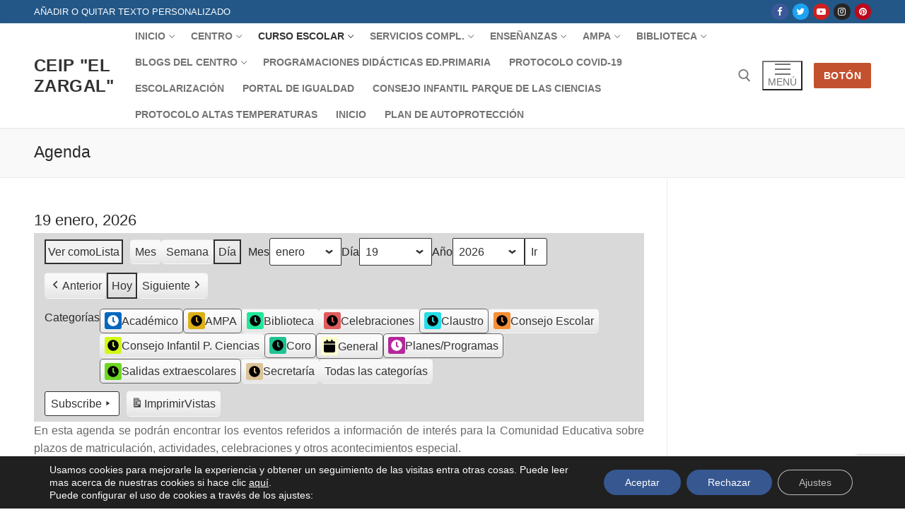

--- FILE ---
content_type: text/html; charset=utf-8
request_url: https://www.google.com/recaptcha/api2/anchor?ar=1&k=6LdvbG8qAAAAAGXX_ToaYMMDTMClL5kDeimos-ye&co=aHR0cHM6Ly9ibG9nc2F2ZXJyb2VzLmp1bnRhZGVhbmRhbHVjaWEuZXM6NDQz&hl=en&v=PoyoqOPhxBO7pBk68S4YbpHZ&size=invisible&anchor-ms=20000&execute-ms=30000&cb=ukolc8pos3n
body_size: 49005
content:
<!DOCTYPE HTML><html dir="ltr" lang="en"><head><meta http-equiv="Content-Type" content="text/html; charset=UTF-8">
<meta http-equiv="X-UA-Compatible" content="IE=edge">
<title>reCAPTCHA</title>
<style type="text/css">
/* cyrillic-ext */
@font-face {
  font-family: 'Roboto';
  font-style: normal;
  font-weight: 400;
  font-stretch: 100%;
  src: url(//fonts.gstatic.com/s/roboto/v48/KFO7CnqEu92Fr1ME7kSn66aGLdTylUAMa3GUBHMdazTgWw.woff2) format('woff2');
  unicode-range: U+0460-052F, U+1C80-1C8A, U+20B4, U+2DE0-2DFF, U+A640-A69F, U+FE2E-FE2F;
}
/* cyrillic */
@font-face {
  font-family: 'Roboto';
  font-style: normal;
  font-weight: 400;
  font-stretch: 100%;
  src: url(//fonts.gstatic.com/s/roboto/v48/KFO7CnqEu92Fr1ME7kSn66aGLdTylUAMa3iUBHMdazTgWw.woff2) format('woff2');
  unicode-range: U+0301, U+0400-045F, U+0490-0491, U+04B0-04B1, U+2116;
}
/* greek-ext */
@font-face {
  font-family: 'Roboto';
  font-style: normal;
  font-weight: 400;
  font-stretch: 100%;
  src: url(//fonts.gstatic.com/s/roboto/v48/KFO7CnqEu92Fr1ME7kSn66aGLdTylUAMa3CUBHMdazTgWw.woff2) format('woff2');
  unicode-range: U+1F00-1FFF;
}
/* greek */
@font-face {
  font-family: 'Roboto';
  font-style: normal;
  font-weight: 400;
  font-stretch: 100%;
  src: url(//fonts.gstatic.com/s/roboto/v48/KFO7CnqEu92Fr1ME7kSn66aGLdTylUAMa3-UBHMdazTgWw.woff2) format('woff2');
  unicode-range: U+0370-0377, U+037A-037F, U+0384-038A, U+038C, U+038E-03A1, U+03A3-03FF;
}
/* math */
@font-face {
  font-family: 'Roboto';
  font-style: normal;
  font-weight: 400;
  font-stretch: 100%;
  src: url(//fonts.gstatic.com/s/roboto/v48/KFO7CnqEu92Fr1ME7kSn66aGLdTylUAMawCUBHMdazTgWw.woff2) format('woff2');
  unicode-range: U+0302-0303, U+0305, U+0307-0308, U+0310, U+0312, U+0315, U+031A, U+0326-0327, U+032C, U+032F-0330, U+0332-0333, U+0338, U+033A, U+0346, U+034D, U+0391-03A1, U+03A3-03A9, U+03B1-03C9, U+03D1, U+03D5-03D6, U+03F0-03F1, U+03F4-03F5, U+2016-2017, U+2034-2038, U+203C, U+2040, U+2043, U+2047, U+2050, U+2057, U+205F, U+2070-2071, U+2074-208E, U+2090-209C, U+20D0-20DC, U+20E1, U+20E5-20EF, U+2100-2112, U+2114-2115, U+2117-2121, U+2123-214F, U+2190, U+2192, U+2194-21AE, U+21B0-21E5, U+21F1-21F2, U+21F4-2211, U+2213-2214, U+2216-22FF, U+2308-230B, U+2310, U+2319, U+231C-2321, U+2336-237A, U+237C, U+2395, U+239B-23B7, U+23D0, U+23DC-23E1, U+2474-2475, U+25AF, U+25B3, U+25B7, U+25BD, U+25C1, U+25CA, U+25CC, U+25FB, U+266D-266F, U+27C0-27FF, U+2900-2AFF, U+2B0E-2B11, U+2B30-2B4C, U+2BFE, U+3030, U+FF5B, U+FF5D, U+1D400-1D7FF, U+1EE00-1EEFF;
}
/* symbols */
@font-face {
  font-family: 'Roboto';
  font-style: normal;
  font-weight: 400;
  font-stretch: 100%;
  src: url(//fonts.gstatic.com/s/roboto/v48/KFO7CnqEu92Fr1ME7kSn66aGLdTylUAMaxKUBHMdazTgWw.woff2) format('woff2');
  unicode-range: U+0001-000C, U+000E-001F, U+007F-009F, U+20DD-20E0, U+20E2-20E4, U+2150-218F, U+2190, U+2192, U+2194-2199, U+21AF, U+21E6-21F0, U+21F3, U+2218-2219, U+2299, U+22C4-22C6, U+2300-243F, U+2440-244A, U+2460-24FF, U+25A0-27BF, U+2800-28FF, U+2921-2922, U+2981, U+29BF, U+29EB, U+2B00-2BFF, U+4DC0-4DFF, U+FFF9-FFFB, U+10140-1018E, U+10190-1019C, U+101A0, U+101D0-101FD, U+102E0-102FB, U+10E60-10E7E, U+1D2C0-1D2D3, U+1D2E0-1D37F, U+1F000-1F0FF, U+1F100-1F1AD, U+1F1E6-1F1FF, U+1F30D-1F30F, U+1F315, U+1F31C, U+1F31E, U+1F320-1F32C, U+1F336, U+1F378, U+1F37D, U+1F382, U+1F393-1F39F, U+1F3A7-1F3A8, U+1F3AC-1F3AF, U+1F3C2, U+1F3C4-1F3C6, U+1F3CA-1F3CE, U+1F3D4-1F3E0, U+1F3ED, U+1F3F1-1F3F3, U+1F3F5-1F3F7, U+1F408, U+1F415, U+1F41F, U+1F426, U+1F43F, U+1F441-1F442, U+1F444, U+1F446-1F449, U+1F44C-1F44E, U+1F453, U+1F46A, U+1F47D, U+1F4A3, U+1F4B0, U+1F4B3, U+1F4B9, U+1F4BB, U+1F4BF, U+1F4C8-1F4CB, U+1F4D6, U+1F4DA, U+1F4DF, U+1F4E3-1F4E6, U+1F4EA-1F4ED, U+1F4F7, U+1F4F9-1F4FB, U+1F4FD-1F4FE, U+1F503, U+1F507-1F50B, U+1F50D, U+1F512-1F513, U+1F53E-1F54A, U+1F54F-1F5FA, U+1F610, U+1F650-1F67F, U+1F687, U+1F68D, U+1F691, U+1F694, U+1F698, U+1F6AD, U+1F6B2, U+1F6B9-1F6BA, U+1F6BC, U+1F6C6-1F6CF, U+1F6D3-1F6D7, U+1F6E0-1F6EA, U+1F6F0-1F6F3, U+1F6F7-1F6FC, U+1F700-1F7FF, U+1F800-1F80B, U+1F810-1F847, U+1F850-1F859, U+1F860-1F887, U+1F890-1F8AD, U+1F8B0-1F8BB, U+1F8C0-1F8C1, U+1F900-1F90B, U+1F93B, U+1F946, U+1F984, U+1F996, U+1F9E9, U+1FA00-1FA6F, U+1FA70-1FA7C, U+1FA80-1FA89, U+1FA8F-1FAC6, U+1FACE-1FADC, U+1FADF-1FAE9, U+1FAF0-1FAF8, U+1FB00-1FBFF;
}
/* vietnamese */
@font-face {
  font-family: 'Roboto';
  font-style: normal;
  font-weight: 400;
  font-stretch: 100%;
  src: url(//fonts.gstatic.com/s/roboto/v48/KFO7CnqEu92Fr1ME7kSn66aGLdTylUAMa3OUBHMdazTgWw.woff2) format('woff2');
  unicode-range: U+0102-0103, U+0110-0111, U+0128-0129, U+0168-0169, U+01A0-01A1, U+01AF-01B0, U+0300-0301, U+0303-0304, U+0308-0309, U+0323, U+0329, U+1EA0-1EF9, U+20AB;
}
/* latin-ext */
@font-face {
  font-family: 'Roboto';
  font-style: normal;
  font-weight: 400;
  font-stretch: 100%;
  src: url(//fonts.gstatic.com/s/roboto/v48/KFO7CnqEu92Fr1ME7kSn66aGLdTylUAMa3KUBHMdazTgWw.woff2) format('woff2');
  unicode-range: U+0100-02BA, U+02BD-02C5, U+02C7-02CC, U+02CE-02D7, U+02DD-02FF, U+0304, U+0308, U+0329, U+1D00-1DBF, U+1E00-1E9F, U+1EF2-1EFF, U+2020, U+20A0-20AB, U+20AD-20C0, U+2113, U+2C60-2C7F, U+A720-A7FF;
}
/* latin */
@font-face {
  font-family: 'Roboto';
  font-style: normal;
  font-weight: 400;
  font-stretch: 100%;
  src: url(//fonts.gstatic.com/s/roboto/v48/KFO7CnqEu92Fr1ME7kSn66aGLdTylUAMa3yUBHMdazQ.woff2) format('woff2');
  unicode-range: U+0000-00FF, U+0131, U+0152-0153, U+02BB-02BC, U+02C6, U+02DA, U+02DC, U+0304, U+0308, U+0329, U+2000-206F, U+20AC, U+2122, U+2191, U+2193, U+2212, U+2215, U+FEFF, U+FFFD;
}
/* cyrillic-ext */
@font-face {
  font-family: 'Roboto';
  font-style: normal;
  font-weight: 500;
  font-stretch: 100%;
  src: url(//fonts.gstatic.com/s/roboto/v48/KFO7CnqEu92Fr1ME7kSn66aGLdTylUAMa3GUBHMdazTgWw.woff2) format('woff2');
  unicode-range: U+0460-052F, U+1C80-1C8A, U+20B4, U+2DE0-2DFF, U+A640-A69F, U+FE2E-FE2F;
}
/* cyrillic */
@font-face {
  font-family: 'Roboto';
  font-style: normal;
  font-weight: 500;
  font-stretch: 100%;
  src: url(//fonts.gstatic.com/s/roboto/v48/KFO7CnqEu92Fr1ME7kSn66aGLdTylUAMa3iUBHMdazTgWw.woff2) format('woff2');
  unicode-range: U+0301, U+0400-045F, U+0490-0491, U+04B0-04B1, U+2116;
}
/* greek-ext */
@font-face {
  font-family: 'Roboto';
  font-style: normal;
  font-weight: 500;
  font-stretch: 100%;
  src: url(//fonts.gstatic.com/s/roboto/v48/KFO7CnqEu92Fr1ME7kSn66aGLdTylUAMa3CUBHMdazTgWw.woff2) format('woff2');
  unicode-range: U+1F00-1FFF;
}
/* greek */
@font-face {
  font-family: 'Roboto';
  font-style: normal;
  font-weight: 500;
  font-stretch: 100%;
  src: url(//fonts.gstatic.com/s/roboto/v48/KFO7CnqEu92Fr1ME7kSn66aGLdTylUAMa3-UBHMdazTgWw.woff2) format('woff2');
  unicode-range: U+0370-0377, U+037A-037F, U+0384-038A, U+038C, U+038E-03A1, U+03A3-03FF;
}
/* math */
@font-face {
  font-family: 'Roboto';
  font-style: normal;
  font-weight: 500;
  font-stretch: 100%;
  src: url(//fonts.gstatic.com/s/roboto/v48/KFO7CnqEu92Fr1ME7kSn66aGLdTylUAMawCUBHMdazTgWw.woff2) format('woff2');
  unicode-range: U+0302-0303, U+0305, U+0307-0308, U+0310, U+0312, U+0315, U+031A, U+0326-0327, U+032C, U+032F-0330, U+0332-0333, U+0338, U+033A, U+0346, U+034D, U+0391-03A1, U+03A3-03A9, U+03B1-03C9, U+03D1, U+03D5-03D6, U+03F0-03F1, U+03F4-03F5, U+2016-2017, U+2034-2038, U+203C, U+2040, U+2043, U+2047, U+2050, U+2057, U+205F, U+2070-2071, U+2074-208E, U+2090-209C, U+20D0-20DC, U+20E1, U+20E5-20EF, U+2100-2112, U+2114-2115, U+2117-2121, U+2123-214F, U+2190, U+2192, U+2194-21AE, U+21B0-21E5, U+21F1-21F2, U+21F4-2211, U+2213-2214, U+2216-22FF, U+2308-230B, U+2310, U+2319, U+231C-2321, U+2336-237A, U+237C, U+2395, U+239B-23B7, U+23D0, U+23DC-23E1, U+2474-2475, U+25AF, U+25B3, U+25B7, U+25BD, U+25C1, U+25CA, U+25CC, U+25FB, U+266D-266F, U+27C0-27FF, U+2900-2AFF, U+2B0E-2B11, U+2B30-2B4C, U+2BFE, U+3030, U+FF5B, U+FF5D, U+1D400-1D7FF, U+1EE00-1EEFF;
}
/* symbols */
@font-face {
  font-family: 'Roboto';
  font-style: normal;
  font-weight: 500;
  font-stretch: 100%;
  src: url(//fonts.gstatic.com/s/roboto/v48/KFO7CnqEu92Fr1ME7kSn66aGLdTylUAMaxKUBHMdazTgWw.woff2) format('woff2');
  unicode-range: U+0001-000C, U+000E-001F, U+007F-009F, U+20DD-20E0, U+20E2-20E4, U+2150-218F, U+2190, U+2192, U+2194-2199, U+21AF, U+21E6-21F0, U+21F3, U+2218-2219, U+2299, U+22C4-22C6, U+2300-243F, U+2440-244A, U+2460-24FF, U+25A0-27BF, U+2800-28FF, U+2921-2922, U+2981, U+29BF, U+29EB, U+2B00-2BFF, U+4DC0-4DFF, U+FFF9-FFFB, U+10140-1018E, U+10190-1019C, U+101A0, U+101D0-101FD, U+102E0-102FB, U+10E60-10E7E, U+1D2C0-1D2D3, U+1D2E0-1D37F, U+1F000-1F0FF, U+1F100-1F1AD, U+1F1E6-1F1FF, U+1F30D-1F30F, U+1F315, U+1F31C, U+1F31E, U+1F320-1F32C, U+1F336, U+1F378, U+1F37D, U+1F382, U+1F393-1F39F, U+1F3A7-1F3A8, U+1F3AC-1F3AF, U+1F3C2, U+1F3C4-1F3C6, U+1F3CA-1F3CE, U+1F3D4-1F3E0, U+1F3ED, U+1F3F1-1F3F3, U+1F3F5-1F3F7, U+1F408, U+1F415, U+1F41F, U+1F426, U+1F43F, U+1F441-1F442, U+1F444, U+1F446-1F449, U+1F44C-1F44E, U+1F453, U+1F46A, U+1F47D, U+1F4A3, U+1F4B0, U+1F4B3, U+1F4B9, U+1F4BB, U+1F4BF, U+1F4C8-1F4CB, U+1F4D6, U+1F4DA, U+1F4DF, U+1F4E3-1F4E6, U+1F4EA-1F4ED, U+1F4F7, U+1F4F9-1F4FB, U+1F4FD-1F4FE, U+1F503, U+1F507-1F50B, U+1F50D, U+1F512-1F513, U+1F53E-1F54A, U+1F54F-1F5FA, U+1F610, U+1F650-1F67F, U+1F687, U+1F68D, U+1F691, U+1F694, U+1F698, U+1F6AD, U+1F6B2, U+1F6B9-1F6BA, U+1F6BC, U+1F6C6-1F6CF, U+1F6D3-1F6D7, U+1F6E0-1F6EA, U+1F6F0-1F6F3, U+1F6F7-1F6FC, U+1F700-1F7FF, U+1F800-1F80B, U+1F810-1F847, U+1F850-1F859, U+1F860-1F887, U+1F890-1F8AD, U+1F8B0-1F8BB, U+1F8C0-1F8C1, U+1F900-1F90B, U+1F93B, U+1F946, U+1F984, U+1F996, U+1F9E9, U+1FA00-1FA6F, U+1FA70-1FA7C, U+1FA80-1FA89, U+1FA8F-1FAC6, U+1FACE-1FADC, U+1FADF-1FAE9, U+1FAF0-1FAF8, U+1FB00-1FBFF;
}
/* vietnamese */
@font-face {
  font-family: 'Roboto';
  font-style: normal;
  font-weight: 500;
  font-stretch: 100%;
  src: url(//fonts.gstatic.com/s/roboto/v48/KFO7CnqEu92Fr1ME7kSn66aGLdTylUAMa3OUBHMdazTgWw.woff2) format('woff2');
  unicode-range: U+0102-0103, U+0110-0111, U+0128-0129, U+0168-0169, U+01A0-01A1, U+01AF-01B0, U+0300-0301, U+0303-0304, U+0308-0309, U+0323, U+0329, U+1EA0-1EF9, U+20AB;
}
/* latin-ext */
@font-face {
  font-family: 'Roboto';
  font-style: normal;
  font-weight: 500;
  font-stretch: 100%;
  src: url(//fonts.gstatic.com/s/roboto/v48/KFO7CnqEu92Fr1ME7kSn66aGLdTylUAMa3KUBHMdazTgWw.woff2) format('woff2');
  unicode-range: U+0100-02BA, U+02BD-02C5, U+02C7-02CC, U+02CE-02D7, U+02DD-02FF, U+0304, U+0308, U+0329, U+1D00-1DBF, U+1E00-1E9F, U+1EF2-1EFF, U+2020, U+20A0-20AB, U+20AD-20C0, U+2113, U+2C60-2C7F, U+A720-A7FF;
}
/* latin */
@font-face {
  font-family: 'Roboto';
  font-style: normal;
  font-weight: 500;
  font-stretch: 100%;
  src: url(//fonts.gstatic.com/s/roboto/v48/KFO7CnqEu92Fr1ME7kSn66aGLdTylUAMa3yUBHMdazQ.woff2) format('woff2');
  unicode-range: U+0000-00FF, U+0131, U+0152-0153, U+02BB-02BC, U+02C6, U+02DA, U+02DC, U+0304, U+0308, U+0329, U+2000-206F, U+20AC, U+2122, U+2191, U+2193, U+2212, U+2215, U+FEFF, U+FFFD;
}
/* cyrillic-ext */
@font-face {
  font-family: 'Roboto';
  font-style: normal;
  font-weight: 900;
  font-stretch: 100%;
  src: url(//fonts.gstatic.com/s/roboto/v48/KFO7CnqEu92Fr1ME7kSn66aGLdTylUAMa3GUBHMdazTgWw.woff2) format('woff2');
  unicode-range: U+0460-052F, U+1C80-1C8A, U+20B4, U+2DE0-2DFF, U+A640-A69F, U+FE2E-FE2F;
}
/* cyrillic */
@font-face {
  font-family: 'Roboto';
  font-style: normal;
  font-weight: 900;
  font-stretch: 100%;
  src: url(//fonts.gstatic.com/s/roboto/v48/KFO7CnqEu92Fr1ME7kSn66aGLdTylUAMa3iUBHMdazTgWw.woff2) format('woff2');
  unicode-range: U+0301, U+0400-045F, U+0490-0491, U+04B0-04B1, U+2116;
}
/* greek-ext */
@font-face {
  font-family: 'Roboto';
  font-style: normal;
  font-weight: 900;
  font-stretch: 100%;
  src: url(//fonts.gstatic.com/s/roboto/v48/KFO7CnqEu92Fr1ME7kSn66aGLdTylUAMa3CUBHMdazTgWw.woff2) format('woff2');
  unicode-range: U+1F00-1FFF;
}
/* greek */
@font-face {
  font-family: 'Roboto';
  font-style: normal;
  font-weight: 900;
  font-stretch: 100%;
  src: url(//fonts.gstatic.com/s/roboto/v48/KFO7CnqEu92Fr1ME7kSn66aGLdTylUAMa3-UBHMdazTgWw.woff2) format('woff2');
  unicode-range: U+0370-0377, U+037A-037F, U+0384-038A, U+038C, U+038E-03A1, U+03A3-03FF;
}
/* math */
@font-face {
  font-family: 'Roboto';
  font-style: normal;
  font-weight: 900;
  font-stretch: 100%;
  src: url(//fonts.gstatic.com/s/roboto/v48/KFO7CnqEu92Fr1ME7kSn66aGLdTylUAMawCUBHMdazTgWw.woff2) format('woff2');
  unicode-range: U+0302-0303, U+0305, U+0307-0308, U+0310, U+0312, U+0315, U+031A, U+0326-0327, U+032C, U+032F-0330, U+0332-0333, U+0338, U+033A, U+0346, U+034D, U+0391-03A1, U+03A3-03A9, U+03B1-03C9, U+03D1, U+03D5-03D6, U+03F0-03F1, U+03F4-03F5, U+2016-2017, U+2034-2038, U+203C, U+2040, U+2043, U+2047, U+2050, U+2057, U+205F, U+2070-2071, U+2074-208E, U+2090-209C, U+20D0-20DC, U+20E1, U+20E5-20EF, U+2100-2112, U+2114-2115, U+2117-2121, U+2123-214F, U+2190, U+2192, U+2194-21AE, U+21B0-21E5, U+21F1-21F2, U+21F4-2211, U+2213-2214, U+2216-22FF, U+2308-230B, U+2310, U+2319, U+231C-2321, U+2336-237A, U+237C, U+2395, U+239B-23B7, U+23D0, U+23DC-23E1, U+2474-2475, U+25AF, U+25B3, U+25B7, U+25BD, U+25C1, U+25CA, U+25CC, U+25FB, U+266D-266F, U+27C0-27FF, U+2900-2AFF, U+2B0E-2B11, U+2B30-2B4C, U+2BFE, U+3030, U+FF5B, U+FF5D, U+1D400-1D7FF, U+1EE00-1EEFF;
}
/* symbols */
@font-face {
  font-family: 'Roboto';
  font-style: normal;
  font-weight: 900;
  font-stretch: 100%;
  src: url(//fonts.gstatic.com/s/roboto/v48/KFO7CnqEu92Fr1ME7kSn66aGLdTylUAMaxKUBHMdazTgWw.woff2) format('woff2');
  unicode-range: U+0001-000C, U+000E-001F, U+007F-009F, U+20DD-20E0, U+20E2-20E4, U+2150-218F, U+2190, U+2192, U+2194-2199, U+21AF, U+21E6-21F0, U+21F3, U+2218-2219, U+2299, U+22C4-22C6, U+2300-243F, U+2440-244A, U+2460-24FF, U+25A0-27BF, U+2800-28FF, U+2921-2922, U+2981, U+29BF, U+29EB, U+2B00-2BFF, U+4DC0-4DFF, U+FFF9-FFFB, U+10140-1018E, U+10190-1019C, U+101A0, U+101D0-101FD, U+102E0-102FB, U+10E60-10E7E, U+1D2C0-1D2D3, U+1D2E0-1D37F, U+1F000-1F0FF, U+1F100-1F1AD, U+1F1E6-1F1FF, U+1F30D-1F30F, U+1F315, U+1F31C, U+1F31E, U+1F320-1F32C, U+1F336, U+1F378, U+1F37D, U+1F382, U+1F393-1F39F, U+1F3A7-1F3A8, U+1F3AC-1F3AF, U+1F3C2, U+1F3C4-1F3C6, U+1F3CA-1F3CE, U+1F3D4-1F3E0, U+1F3ED, U+1F3F1-1F3F3, U+1F3F5-1F3F7, U+1F408, U+1F415, U+1F41F, U+1F426, U+1F43F, U+1F441-1F442, U+1F444, U+1F446-1F449, U+1F44C-1F44E, U+1F453, U+1F46A, U+1F47D, U+1F4A3, U+1F4B0, U+1F4B3, U+1F4B9, U+1F4BB, U+1F4BF, U+1F4C8-1F4CB, U+1F4D6, U+1F4DA, U+1F4DF, U+1F4E3-1F4E6, U+1F4EA-1F4ED, U+1F4F7, U+1F4F9-1F4FB, U+1F4FD-1F4FE, U+1F503, U+1F507-1F50B, U+1F50D, U+1F512-1F513, U+1F53E-1F54A, U+1F54F-1F5FA, U+1F610, U+1F650-1F67F, U+1F687, U+1F68D, U+1F691, U+1F694, U+1F698, U+1F6AD, U+1F6B2, U+1F6B9-1F6BA, U+1F6BC, U+1F6C6-1F6CF, U+1F6D3-1F6D7, U+1F6E0-1F6EA, U+1F6F0-1F6F3, U+1F6F7-1F6FC, U+1F700-1F7FF, U+1F800-1F80B, U+1F810-1F847, U+1F850-1F859, U+1F860-1F887, U+1F890-1F8AD, U+1F8B0-1F8BB, U+1F8C0-1F8C1, U+1F900-1F90B, U+1F93B, U+1F946, U+1F984, U+1F996, U+1F9E9, U+1FA00-1FA6F, U+1FA70-1FA7C, U+1FA80-1FA89, U+1FA8F-1FAC6, U+1FACE-1FADC, U+1FADF-1FAE9, U+1FAF0-1FAF8, U+1FB00-1FBFF;
}
/* vietnamese */
@font-face {
  font-family: 'Roboto';
  font-style: normal;
  font-weight: 900;
  font-stretch: 100%;
  src: url(//fonts.gstatic.com/s/roboto/v48/KFO7CnqEu92Fr1ME7kSn66aGLdTylUAMa3OUBHMdazTgWw.woff2) format('woff2');
  unicode-range: U+0102-0103, U+0110-0111, U+0128-0129, U+0168-0169, U+01A0-01A1, U+01AF-01B0, U+0300-0301, U+0303-0304, U+0308-0309, U+0323, U+0329, U+1EA0-1EF9, U+20AB;
}
/* latin-ext */
@font-face {
  font-family: 'Roboto';
  font-style: normal;
  font-weight: 900;
  font-stretch: 100%;
  src: url(//fonts.gstatic.com/s/roboto/v48/KFO7CnqEu92Fr1ME7kSn66aGLdTylUAMa3KUBHMdazTgWw.woff2) format('woff2');
  unicode-range: U+0100-02BA, U+02BD-02C5, U+02C7-02CC, U+02CE-02D7, U+02DD-02FF, U+0304, U+0308, U+0329, U+1D00-1DBF, U+1E00-1E9F, U+1EF2-1EFF, U+2020, U+20A0-20AB, U+20AD-20C0, U+2113, U+2C60-2C7F, U+A720-A7FF;
}
/* latin */
@font-face {
  font-family: 'Roboto';
  font-style: normal;
  font-weight: 900;
  font-stretch: 100%;
  src: url(//fonts.gstatic.com/s/roboto/v48/KFO7CnqEu92Fr1ME7kSn66aGLdTylUAMa3yUBHMdazQ.woff2) format('woff2');
  unicode-range: U+0000-00FF, U+0131, U+0152-0153, U+02BB-02BC, U+02C6, U+02DA, U+02DC, U+0304, U+0308, U+0329, U+2000-206F, U+20AC, U+2122, U+2191, U+2193, U+2212, U+2215, U+FEFF, U+FFFD;
}

</style>
<link rel="stylesheet" type="text/css" href="https://www.gstatic.com/recaptcha/releases/PoyoqOPhxBO7pBk68S4YbpHZ/styles__ltr.css">
<script nonce="UQVgF5BRV-iYCue1ROOSLA" type="text/javascript">window['__recaptcha_api'] = 'https://www.google.com/recaptcha/api2/';</script>
<script type="text/javascript" src="https://www.gstatic.com/recaptcha/releases/PoyoqOPhxBO7pBk68S4YbpHZ/recaptcha__en.js" nonce="UQVgF5BRV-iYCue1ROOSLA">
      
    </script></head>
<body><div id="rc-anchor-alert" class="rc-anchor-alert"></div>
<input type="hidden" id="recaptcha-token" value="[base64]">
<script type="text/javascript" nonce="UQVgF5BRV-iYCue1ROOSLA">
      recaptcha.anchor.Main.init("[\x22ainput\x22,[\x22bgdata\x22,\x22\x22,\[base64]/[base64]/UltIKytdPWE6KGE8MjA0OD9SW0grK109YT4+NnwxOTI6KChhJjY0NTEyKT09NTUyOTYmJnErMTxoLmxlbmd0aCYmKGguY2hhckNvZGVBdChxKzEpJjY0NTEyKT09NTYzMjA/[base64]/MjU1OlI/[base64]/[base64]/[base64]/[base64]/[base64]/[base64]/[base64]/[base64]/[base64]/[base64]\x22,\[base64]\\u003d\x22,\[base64]/Dv2bCksKowo3DqAVUBU/DvMOoYFkdCsKhXxoewrnDpSHCn8K5FGvCr8OZK8OJw5zCrMObw5fDncKPwqXClERmwp8/L8Kkw7YFwrlCwoLCognDhcO0bi7CkcOPa37DpcOgbXJ1DsOIR8Kdwo/CvMOlw5bDi14cFVDDscKswoJewovDlnTCqcKuw6PDscOJwrM4w5/DisKKSRDDlxhQLgXDuiJkw4RBNnDDrSvCrcKJXyHDtMK2wooHIRpjG8OYFcKHw43DmcKgwq3CpkUwYlLCgMOeNcKfwoZ8ZWLCjcK5wrXDoxETcAjDrMOiWMKdwp7CnhVewrtOwpDCoMOhRcOYw5/CiWXCrSEPw7jDhgxDwqbDscKvwrXCr8K0WsOVwqbCvlTCo0bCq3F0w7zDgGrCvcKeJmYMZcOuw4DDlhlzJRHDuMOwDMKUwqvDmTTDsMOhH8OED2hbVcOXXMOufCc9QMOMIsKhwrXCmMKMwqzDoxRIw5lJw7/DgsOjHMKPW8K3OcOeF8OVQ8Krw73DhknCkmPDimB+KcKpw7jCg8O2wpnDn8KgcsO5wqfDp0M3KCrClgHDhQNHC8Kcw4bDuSfDqWY8NsOBwrtvwpt4QinClkUpQ8KVwrnCm8Ouw4p+a8KRNMKMw6x0wqMbwrHDgsKPwqkdTHHChcK4wps2wqcCO8OsesKhw5/DqQ87Y8O7F8Kyw7zDt8OlVC9ew43DnQzDgRHCjQNZGlMsIBjDn8O6JhoTwoXCpWnCm2jCksKowprDmcKTSS/[base64]/woELw6LCrRvDg8KZLCLDmBdRwpbClMKcw5BCw4NKW8K1fxx9BnZBBcKVBMKHwopJShPCssOUZH/CnsOvwpbDu8Kaw5kcQMKCKsOzAMO5RlQ0w74RDi/CiMKow5gDw5cbfQBswrPDpxrDsMOVw514wqZ3UsOMNMKxwoo5w4wDwoPDli3DlMKKPR1+wo3Doh3Ch3LChm/DjEzDuinCrcO9wqVTZsOTXXZhO8KAdcK2Ajp5NBrCgxzDuMOMw5TClBZKwrwMWWAww4c8wq5awqvCrnzCmXVtw4MOZG/ChcKZw4vCn8OiOFxLfcKbIXk6wolnQ8KPV8OQfsK4wrxHw4bDj8KNw653w797d8Kyw5bCtEDDvghow5zCr8O4NcKMwp1wAWvCpAHCvcKuNsOuKMKaGx/Cs2wpD8Ktw5jCusO0wp5zw6LCpsK2F8OGIn1GLsK+GxpUHVXCt8Kkw7cVwpLDtwTDmsKsWsKCw7Q0fMKZw7DCk8KSYiHDvlLCrsK+RsOmw6PCqivChiokLsOAGcKlw4HCti7Do8KGwonCmMKgwq0zLCTCssOXGkAKUMO/[base64]/blfDkTbCjsOIal/Cv8KaIgFMCsODG8KxDcO5wqctw57CoB5ZCMKQG8OZIcKdFcOMBiPCrlLDvVDDk8KUfcONA8KawqdpcMKHKMOvwqoEw58aHXQGQ8KbdjfCg8K9wrTDv8OMw6/CgMOrfcKodsOPbMOlKsOXwqh0wozCj2zCkmtxa3HCvcOVeR7DpXECQFrCkUodwotKKMKXUVXCu3Blwr51wpHCugDDgcOEw7diw5QCw58eYTfDsMOQw51EWlt4wr/CrDjClsO6HsOxO8ORwoLClRxYGhB7UjTCjXzDmHfCsGvDu1MyeD0xc8KBAjPCnj3CqGzDu8Kdw7jDqcO4IsKcwr4VHsONN8Ocw43CtWfCkxpGPMKCwpgjA35HTUELIsOrEWjDpMOfw7pkw4N1woMcLS/DjnjCh8OBwojDql4yw5PDiUdFw4HCjEfDpxN9OgPCisOTw7XCu8KJw71Ow7XDuk7DlcOKw6HDqj3DmRjDtcOzckowEMKKwp4CwoDDo1kVw5h2w6U9OMO+w7tuVx7CicOPwrZnwqE4XcOtKcOwwqFrwrE0w5t4w4fCtDDDn8OkY1LDkhR4w7TDuMOFw5pLJBfDpsK/w49zwrtYRhTCuWJYw5HCv0oswpU0w77CuBnDjMK6XzQHwo0Wwo8YZ8Ouw7h1w5jDhMKsJiwcWmw5awQqJjTDicO1KVN5w6HDs8O5w7DDlMOUw65tw4rCkcOPw4fDusOLIEtbw59ZKsOlw5/[base64]/DqsKrB8KFwo/ChXtoSsOiwox+YcKrOwrDo3gqBmApHn/CpcKYw6vDh8KEw4nDl8OVSMOHfmgQwqfDgDBlw4woXcKCOC7Ck8KUw4zCtsKHw7TCr8OWJMOEXMO/[base64]/CgcOuw78Cw4bCtMOpwotGZMOLSHrDkAw3U2/DnW/[base64]/Do8OXworCigbDk8OAKGNgbCUDw43DuC7Ck8OocsOjHcO2w5zClMOvD8Klw4TCu3vDhMOGZMOPAQjDoH81wolaw4J3acOqwoDCt08+w5BRSihwwqjDiWrDt8KwB8OPw7LDgHl3SALCmghbXRHDh3B8w6URbsOAwrFiMsKfwokewqI9G8KiD8KAw5PDg8KnwpgnC2zDr3/Cl1oHXEAdw5sUwqzCi8Kcw7x3ScOJw43ClCHDhTDDlHnCo8K3wqdGw67Dh8OnRcKcacOHwrAHw70laR/DvcOKwqTCiMKOSjrDpMK/w6rCtDcMw49Fw7Uhw71aAWxCwpvDhsKMXgduw5xMZjpHesKWa8O0wrAFdHXCvsOPeX/DoW04N8KhH2rCmcO6XcKafgVOT2fDmcK/BVpDw6fCvwjCscOCLR7DkMObDmtzw55cwpYfw78Lw5tZbcOtKWHCjcKYPsOxBmpew47DngrCksOBw5paw5xZUcOxw6xOw61TwqHDmcOvwoIpVFtxw7PDqcKlYsOIXiLCgGxSw6PCicO3w54ZDl1Sw5vDg8KtaFZ/w7bDl8K5dsOew5/Dun9RUEPCt8OzcMKpw4PDoQbCicOGwqHCi8OobkM7TsKUwok0wqrCqcKuwofChxnDk8OvwpJgaMOCwo9TA8KFwrFRKcKhL8Kow7RdDsKdF8ODwqrDg1szw4dswoAzwoIaB8Oaw7JSw6Few4EfwqPCv8OlwoBACVfDqcKOw5gvQMKww5o1wpk6w5PCnD/Chn1fwoHDj8O3w4xOw7sDAcK1a8KSw5HCvS3CkXzDiijCnMKuD8KsN8KtHMO1EsKZw5UIworDvMK6w7vChsO3w5/Dr8OjcSUlwrt2cMO2BhrDmcK0eEjDuntgDMK3CsKXa8Kmw4J9wpgLw557wqBoGFUFY2jChFc+wrXDncKIRAzDvgTDtMO6wpw6wprDgHXDiMOeFsK7Ch4MMMKVS8KvEAbDlmXDgHphScKiw7rDssKgwpXDpQ/Dm8K/[base64]/[base64]/[base64]/ColfDmhnCrsO2N21AJAPDr08Ewrk6YC7CrcKZaBkAFcKPw6kpw5vCn0bDnsKrw4BZw7HCk8O7wrhIL8O/w5RowrTDucOpUXXCkzXDlsOXwrJ8cVfChcOmZ1PDsMOvdcKuRAxjbcKlwqTDisKUN3vDmsO2wq8sA2vDrcOoCgXCg8K/ESDDmMKEwoJNwpTDjlHDmzkCw7MyKsKvwoB/w5o5DsOndxU/M0RnWMO2SD0EXMOLwpkoUT/DlnHCogUdDRMlw6vCksKAYsKEwrtOI8KhwrI0VkvDiBPCrjcMwrZGwqLCv0DCjcOqw7jDmAzDu2jDtRtGB8OTWsOlwoE8SirDuMK2NsOfwq7DjSdzwpPDksKqInY+w4V8Z8Ksw50Ow4vDtivCpCrDoy/CnjcnwpsYAwzCqWrCncKnw4BIKSHDgMKmNh8+wqbDv8Kuw73CrQ0UNMOZwqx3w7BAH8OEc8KIG8KzwqVOFsOEPsOxfsKlwo/Dl8KZSzNRURh9cTZ6woU7woDCgcOxOMODZSPCm8KRR3xja8KAJsOBw4TDtsKaZhhBw6LCqVPDvG7Cp8ODwpXDuQdcw6wgKzLDhV7DhMKAwo5+MwoIGRzDmXfCphjCoMKrScK1wo3ClzR/wq3Cq8KbEsKhDcOSw5dGPMO/[base64]/ChsO0Lj8oEsOTXGrDvUHCp8Kww5UEwrBKw4wfw4vCr8OMw4PCuCXDtQ/DjcK5M8KbQUphEmTDrCnDtcKtLXhLOhhsBHTCgzlZVlEqw7/CiMKNZMK6HxRTw4TDnnnDhSTCmsOhwq/CtxwpdMOIwp0HSsKxYAPCmnLCncKZw7d5wpDCsVfCr8KvWBAaw7zDm8OuUMOOAMODwofDlkjCr3ErUGfCjsOSwr3Dm8KCB2/Di8OHw43CqgB4ZnTClsOPN8K8BUvDlcOSRsOtMEXCmsOhPcOQURXDrcO8FMKGw6pzw5FEwofDtMOkBcKXwowWwo9LLX/Dr8KoM8KYwojCmsKFwppdw5TDksOEP3pKw4DCg8OjwpAMw6bDusKsw6Aywo7Cr1nDo3puBgZcw4xGwq7CmnfDn2TCnmd/[base64]/BD/Cm8KRRGHDgCbDoxUYw7tnK8OQwoJ7w4fCtVMww4bDpsKDwrF+FMK8wrzCtlzDksKiw4hOKQwhw6TCl8OpwpvCn2UZDHhJPEPCqsOrw7PCgMO8w4AJw4Y7wpnCkcObw5t+UW3CilXDuWgIcVbDnsKnPsOCS0xsw6fDrXA5cgjCq8K9wrQ9YMO2Ywl/[base64]/DkwfDscOTZsKTw6YJwqNDZcOcwpo9E8ODw5sjNDjCisOgTMOrwp7DvcOew73DkRfDnsOGwoxcJ8KGfsOoTjjDnQzCpsKWGl7DrcKjKMKcKUXDl8OPAxo2w4vDvcK1PsO6EkrCpT/DusKfwrjDtk0bVlgBwp1Zwq8Ew7nClWPDjsKXwpzDtBw3IRMnwpEfECQ7eCrCncOUK8KUHEhoQmLDj8KGIXHDlsK5TGvDvcOwKcO1wo0Kw64qaE/DvMK6wrzCu8Otw6nDicOIw5fCt8OHwqrCscOOV8OobVTDjnXCtMORRMO6wqs6VjFEISrDp1Fid2HDkDQNw6l8TUZWMMKtwoHDucOawo7CvDXDrkbCnCZlSsOjJcKSwr1+YXjCnHECw418wpzCsmVXwqTCjnDDtVcpfB/[base64]/wqcyPi/Dv2IewoExGsKcwrXDhxHDmsKTw7tTw4fCj8KlJTrClcKEwrLCuGt/T3PDjsK9w6FxDmAfccOewpPDjcKQOH1uwrnCscOowrvChsKNwpoZPsOZXsO8w5wUw7/DhmNuSCF2GMOkWVrCvsOba15Tw67Ci8KMw7VROgbCvyfChMOYAcOlbh7CvBlfwpoDEWLDl8OedcK7Jm9LTcK2C2dzwqkxw5nCgcKFbBPCvEdIw6XDrcOFwqYFwrXCrsOlwqfDsBrDrCNKworCkMO4wp8qOmR9w51Tw706w5vCmmhGUXnClz/DmxB+JR8xCMKpZ10jw5haKhggHnrDvgAjwrHCncOCw5s6Kh/Di3AkwqI4w4HCsCBzYsK7cStVwrJ5L8OXw6sNw4HCrFc8w67DrcKdMgLDnxjDvm5OwqA6AsKmw4gFwoXClcOsw5XCqxBvScKmf8OIOxPCsAXDkcKLwoJBHsOlw49gFsOHw5l5w7tCJ8K2Wm7CilLCmMKaEhYZw5gcEQzCoSNtw5/[base64]/DusOVcsOSYX0kVsOKME5Bem7Dn8O2NsOKHsO2SMKHw6LCjcOVw6kYw7YGw7/Cijd8XEI4wrrDuMK5wpJsw7wwFlApw4rDqW3Dr8O0SmzCq8OZw43CggHCm3/DtcKwBcKGYMOaQMO8wp1Jw5VnFBPDlMObc8OzETFLeMKYPMKHw4nCjMOOw6FqSmXDk8OHwrhjb8Kzw6fDkXvCj0Jhwrtywo8twrTCgw1aw4TDny/DhsOvRF0/H2QTwrzDjkc1wop0OyBrVSVJwqdkw77CtznDjCfClWVEw780wr4mw6JMH8K9I1/ClFnDlMKtwrNGF09WwqLCri92bcOodcK/PcO1IR8RLsK0ey5UwqMxwr5DV8K6w6fCjsKdZ8Khw6LDplRvN0rCh1PDsMK7dxHDosODeC5xPMKzwqQtJhrDi1vCuSDDsMKgCXHCjMOrwqY5IkcCEnbDlRjDk8OdCi5Vw5RpOQ7CvMKDwpV4woo9IsOaw5Esw4/CkcK3w7VNKHhWfSzDtMKZFyvCpsKkw5/CjsK5w75AKcKJaS9sSh/DpcOtwplJN3PCgsK2wq9kRgY9w4w4JxnDoVDCpBQGwpvCuDDDocKsCMOHw4oVw4RWfWAEWzJ6w6vDtiBcw6bCuiLCgip8GC7CnMOvaXHClMOyX8Ouwp8ewoHDgWphwr4Pw75Hw6HChMOyWULCj8KKw5/DlGjDnsO6w7PDrMO0QcKDw5fCuiERGsOKw5hbNmAUwqzDqRDDlQodIW7CixXCvGcOb8O7UAQgwrhIw7MIwpnDnBHDiA7DiMKfIlMTYcOtUUzDqH8Xe1sow5rDgMOUBS9jb8KLScKVw4wdw4fDrsKFw5dCIxsZCnxKP8OLQ8KIXcO2Jx7DnlrDjWvCun9LGhE/wrRiOHHDtmU0HsKLwrUlV8Kpwo5qwrFxw4XCsMKHwrnDhRbDomHCkwhSw4JzwrHDo8OBw5nCkjIbwq/DmFTCtcKaw4Qkw7fDv27CmQgOVU4DJyPCnMKxwqhxw6PDhyTDksOpwqw4w4PDs8K9IcOIA8OZDSTCpXURw5fCpsKgwrzDv8OGQcOxHDpAwq9XSxnDkcKywrs/w6fDgk/CoUzCn8KMW8Ovw7Vfw5FwdgrCqGfDq1lSVzLCsX/DnsKyEjDDn3Yjw5HCkcOvw4nCiWdNw7lOAm3CnSsdw7rDlcOHHsOUbT8VLUTCvDjCpcK5w7jDv8OPwoDCp8OhwqdUwrbCnsK6QUMkwpZnw6LCm1TDkMK/w6pgQMK2w7ZtKMOpw5Vaw4lWEBvDsMORMMOEWMKAw6TDrcOUw6ZAOE8ww5/Dv2pYRHvClcK0ME5Fw4nDmcKEwp9GQMONHj5fBcKtXcOnw7jCgsOsMMORwp7CtMOvScKNYcOJUTccwrc+ZmNAS8OUfFE1a1/ChcKXw6VTUkx2ZMKqwp3Cn3QjLDBLW8Knw57CgsOzwrrDmsKqDsOnw47DgMK1RXvCn8OGw5nCmMKowpcOd8OIw57Cqn/[base64]/DjMKKGMOWVcKMw4nDjcOzZVdAw7Z/FsKwGMOyw4fDhcK+DBpKSsKXZ8Ksw6kVwqzDj8O9IcKAd8KYGkvDvcK1wqtSY8KEJxl4EsODw6FgwpoLe8OBGsOSwpp3w7AZw4bDuMOtQw7DosOZwrQNC2TDncOhNsKiNlnCqUbDscKmc09gMcO9DMOBCigCIcOmKcOJCMOrF8OVVg4FMBhyAMOZWR80ZT/DjmhAw69hfRtqeMO1QUPCvXBcw71zw7lRb0RQw4HCncK1XW5tw4tTw5Iyw67DtzbCvmXDjMKBJVnCt2LDkMKjKcK6wpEtYsKPXgbDoMKowoLDhH/DiVPDkUgowr7CrWnDoMOmccO1bWRpIXnDqcKowqBHwql6w6t1wo/Di8K1I8Oxe8OEwrIhbgYDCMOaEGkewpUpJlQ/wrsfwox6awZDOD5rw6bDiBzDpCvDh8O5wrRjwprCty/[base64]/CnivDo8Oxw5QnwqDCusKJw6NxLCfDisKTTMKDPsKhb8KwE8KrRcK+cQJEXiPCiWHCvsKrV2rCi8KMw5rCv8K6w5HClxPDqSQwwqPCvn01DnDCpyFmwrLCnz/DjCQcVjDDpD9lI8K4w60XJnTCk8KjN8OgwpDDksKDw67Ct8KYwrk9wr4GwpzDrDx1O28/f8Kiwq1IwohYw7YUw7PCqsOUJMKsHcOiaEJyfHoxwpx6EcOwPMOCbsKEwoQ3w6dzw6rCskgIYMK6w4rCm8O/wqY/w6jCsHbClsO1fsKROkwOXnbCm8Osw7vDl8OZwp3ChmXChF4xwpNFUsO6wpXCuRbChsKNQMK/dATDncOCUE1Dwq7DkcKAHBLClT5jwqXCjhN/cFdVRB9uwqI+TDhLwqrCvFVFKGjDqwzDscONwo5Gwq3DlsOiPMOEwr04w7vCoQlIwo/[base64]/CqS/DksKFw7fCmCDCg8OpHC3DtFYdw5l9w4LCvmDDqcO5woLCqsKeQh4/XcOuWy47wpPDlcK+VhkTwr8ywpDCh8OcbkAJLcOwwpc5fMKfEi8Pw7jDq8OKw4NeR8K+PsOAwrIRwq4ISsO+w5Zuw6rCmcO+R1vCvsK6w6RZwrBlwo3CjsK/LxVvRsOMD8KHDWrDuSHDvcKjwrQowqRJwrvCh2EKYCjCr8KHwoLDlsKew6LCswp2FFoiwpszwqjCn3lyE1HChFXDmsKFw6vDvjDCkMOoKnzCuMKkWDPDp8OAw5NDXsOXw7XCum/Cu8O4LsKodsOVwrzCkHfDjsKHBMO/w6LDjSRqw4tJXMOAwo7Dg2Ycwpt8wojCgUfCqgwkw5jDmFfDuCg0PMKWYB3Ci31cEcKnCSgaWcKMTsOCUyjClgnDo8OFSV56w71dwqIVEcOnw6/CucKDVV/Cs8OUw7Agw4wlwp0mUBfCrcOgwoUZwrnCtH/[base64]/DojTDqcOswo82HcKga8OsR0oXcMOlw57Cs8Klw5sXwpzDhwDCuMOcGAPDhcK8X3NAwobDr8Kqwo82wqPCrBvCrMOQw51GwrvDt8KME8Kfw5wVaB0pB3nCncO3RMKTw63DojLDmMOTwpLCrsKBwqzDlwEiJCLCtDbCum8gOg5nwoZ8VMKAU2EJw7/CujDDgm3CqcKBVsKuwpA2cMOfwq3CgjvDviYfwqvCocKvfC4Dwo7ChBhqdcKuVW7DgcOlYMOVwok5w5Mpw50yw6jDkxHDncKWw5Ugw6jCr8K8wpdaZC/CgybCuMOew5Ruw7TCg0HCqMOawpLCnT5fQcK+wqFVw4sKw5dEbQTDu18xXWbCtsOFwo/CoXtcw7kDwol2w7TChsORTMK7BEvDpMKtw7rDqsOxBsKsNAXCkAQbfcK5cilOw5/Dvg/CusOFwrw9EAQ3wpcSw6zCmsKDwo7CjcKxwqsLKMKAwpIbw5bDkMKtIcK6w7RcQnbDn0/DrcKjwpvCvCcRwpo0X8OswojCkMKwYsOOw4lrw6HDt14lPRYVDUxvYVHCvMOaw69HblbCosKXGiTDhzJywpfDl8KIw5HDoMKafTE4DzRyO3EXcVbDvcOXfgsGwq7DvgvDq8OGEHBIw4wGwpVfwrvCjsK3w51VQ31KIcOzYDcqw70/fcKJDDLCmsOQwoZtwpbDvMOLa8KWwrvCi0jCs0dlwo/DpsOPw6PDnkrDtsOTwoTCrcO6TcKMZcK+b8K3wr/DrsO7IcK/w6nCqcOYwrQkZBbCt3PDlAUyw4dDEMKWwrlQN8K1w5kHccOEA8K5wq1bw5d6RlTCnMOwFGnDk1vCkkPCksKyFsKBwrYHwqHDhxRQFzkQw6JzwoAbc8KAXkvDgBR5czPDscK3wp0+X8KlS8K6wp0BVcO9w7NpMG8cwp7DjsKnOl/[base64]/CgsO0HzbCgTVnAsO3wqBNw5YUw6/CjljDrMKnw6cdNU5jwqgUw4V/wogaDn07wr7Dj8KEVcOkw5PCtVkRwrVmbms1wpXCmsKiw5YRw7rCgAEhw7XDoDp+Z8OrRMO1w4XCsmQfw7HDpSZMJUPCimIvw4YUwrXDoRVHw6sAPFLDjMO8wprCgCnDhMOdwrxbVsKTa8OqcAsHwqDDnwHCk8Kxax5ASjEVVH/[base64]/DjxQ6w73Co28neTPDvsO0w6rCpMKtwqMRwqjDizd6wq7CmcOoJ8KMwoELwp/[base64]/woPDicKeHsOmwo/CmHZ/w4nCkUczwpNuw5wXwrkMQ8K+CcOvwqo2UMOEwrBCQzpaw70RF1lTw5ccL8K+wpbDrAzDtcKqwrXCoGPDrQHDksO8f8OdO8Kbwromw7cTHsKHwo8vb8OqwrE0w6XDhCXDoUouYAHDpAJgNcKSwrzDiMO6WknCtHp3wpEzw6M4wp/Ckg41UWrCoMKTwo8bw6DDtMKvw4U/flc8w5LCosO8w4jDucKkwphMdsKRw7/[base64]/Dm8O7wpx1wqtCwqEycD3Dt3/DhzTCp8O4cAVEbcOaBU8EYHnDuFwQGxTCiF1hXsOVwq0vXR8IQivDp8KiHUlcwpHDqAvDusKtw7IVAF/Dj8ONHGzDuyATccKaVWo7w4DDjkrDicKxw4xPw7MTOcK5cH7Cr8KXwrxtRAHDnMKIcFbDgcKcR8K0wrXCrRVjwqnCj0EFw4IqEMKpEXHCmwrDmS/CtsOIFsOZwq8Af8KeMsOgDMOwdMKZagXClANzbsKnWsO7XCU4wqzDisKrwolJAMK5eVzDm8KKw5TCsQcbSsOawpJCwpASw6TCh3U+M8Oqwo9MNcK5wrMBRRx/wqjCisKsLcK5wrXDisKyIcKGOirDt8OUw4lXwobDt8O5wrnDlcKCGMO9MhZiw4c9OMKdP8OEbAEdwoYvNSbDhEsTFgQfwobCkMK/woIiwr/[base64]/wqlzO1jDlsOZwp7DrCRAYsKUEcK7w7YFZC4dw6w9P8K8P8KdfG9pERPDvsOtwoXCpMKEccOQwrXCjw4NwpTDuMKKasKxwr1Kwq/[base64]/LTIgWErCoWMMw4hEUcOvw7DDpzRuw4I/wrjDll7CjVbCpR/[base64]/BTXCrMOBEcOWw4HCoMOHw6rDo8OGM8KUBgDDl8KkNMOsRw3DhMKTwqh5wrrCmMO5w4TDggzCpTbDn8KJZTPDklDDp3dmwqnCksOAw7kowpzCu8KhMsOmwonCu8KGwq90VsK3w73DtArDuEXDsj7DvSTDvsOuUcKgwo7DhcOLwr/Do8KCw5jDuzbDusKWZ8OFLQDCvcKxcsKgw4AnWHJHCcOlVcKJcg0BTknDh8K+wqfCpMOzwqEMw74ZEgbDs1XDuGbDmsOdwofDpVM7w6FPDSdxw5vDpD/CtANFBDLDkypNw4nDsDjCu8O8wo7DszHCmMOAw4xIw6gIwpxrwqjDicOJw7zCsh9LCSVbYwQOwrTDuMOnwqDCpsKNw5nDsWTCmTk3bgNQcMK0HX/DowIsw67Cg8KpNMOEwoZwBMKWwo/[base64]/[base64]/Dh8KewoQJwr7DkidBXRhSw6jDkXRFwo/[base64]/CoiEbwqpOwp9eUUjDmDVPw69ow7QuwpNbw4Qkwo1GUH7Co3bDh8KYw4bChsOew7IZw6QSw70KwqHDpsOMB3ZOw7I8wp1Iwo3DiBfCq8ObQ8KjcETCty8yLsOtBA1/[base64]/ScOmN8Otw6FkKsKgw7hFa0bDqGxww6rDgynDlGNhSgrDjcO4EcOnYMOVw7A0w6QuW8OwNmRbwqDDo8Ogw6zCscKmEGsiIMK5bcKXw6DDisOPJsKNEMKOwoYaBcOvacOgUcOkO8KKasO/[base64]/Cl8KbwpHDnsOpMsKfwp3CmsOqBkI0ETkoTsKnSsOAw5/DiFPCpgURwrXCrsKFw7jDoxLDu0PDrgrCsGbCjGAMw5gowoAOw4pxw4HChC0sw5YNwonDvMO3ccKww7UmWMKXw4LDoTzCi0BXY0JzCsKbOk3CrsO6w6k/UnLCq8KCLcOYGj9Kw5BDYX1YAT0Uw7cmUThjw4IEw4EHYMO/[base64]/ZcOEMEbCtcOqwoTDkTnDhV0kGsOWw53DlcKuFGnDl8ONKsOfw5R9XFDCgV0Uw6LDlykUw7xhwoVIwoHChMOkwpfCnQFjwojCrgdURMKROxwycsOzAldHwq4Cw4oScTvDsH/Ch8Osw7lvw7PDi8ONw6Zzw4NWwqNywpXCt8OybsOCFCFjEgTCt8K0wrdvwovDpMKCw60aTABBYxFiw51gVsOZw5BwY8KabAxbwpnClcOHw5XDukl8wqgXwprCvS/DtwVJAcKIw4/CgcKkwpx/LgPDnjTDtMOfwoM8wp41wrBpwpY8wpQPYiXCkwh2ehEJNsKqYnrDr8OKPQ/Ci28UHlppw51CwqjDrSghwpwnGSHCkxZpw7fDoXNvw5PDu2TDrQwMDsOHw6HDtnsewrbDknxFwpNnBcKdbcKKcsKfGMKiLcKKYUdJw7hVw4jDsRgBODAawqTCmsKcGhNTwp3Di2s7wrcbw4fCvnLCs3PCgBbCmsOLTsKKwqBuwoQDw5oED8OXwrPCpn0FaMODXE/[base64]/DtsOuWnhXwofDmcK/w602wrjDtUc1EhI/w5DDicK4OcO5KMOVw6tmVRDCmRDCnnJ8wrJ1EsKXw57DqsKvD8KSbEHDpMOIb8OKIsKnO0HDr8OIw73CgSTDtQsjwqIxY8KTwq4/[base64]/cAdew4cvw7Qiw4/[base64]/BAFawoRgw67DjHsjX8O1JiAWYS/CoAbDumB7wpNuwpXCq8O0J8ObfzNRKcOuJMOSwqgFw6lvBELDryR6HMKyTmbDmzPDpMOuwq8YTcK0EMOow5gVwrB0w6vCvwdzw7h6wqRrR8K5IgArwpXCiMKYLxPClMKnw5V1wq1twqwabX/DuXDDr1HDrwU8DwpnVMKbF8OPwrcAfEbDocKTw5TCvcOGA1TDi2rCqMOtEMOxLyzChsKEw6ELw6Umwo3DvGkvwpXCnA/CocKKwpVqBjdmw6gIwprDicOScBbChDLCqMKfQ8OBX0d/[base64]/CnD0GIx3CqMOLXnplwqzDqB5swoFucMKlH8KnZ8O4TzoFHsOxw7TCom5kw6NCdMKNw6EjXVTDjcOhwrzCt8KfecKafnrDuQRNwrMSw4ZFFTrCocKLXsKbw7kvP8OwQxfDs8O3wo3CjQp7w4d2WsOIwoxsRsKLQ0Fzw7EgwqDCrMOYwrxjwoc4w6YOf3/Ct8KVwpHCm8OawoA6esO/w5vDiDYFw4/[base64]/H0PDmsKcwrwNw6V/[base64]/w61tG8KcesOaNHtTCwY5wp/Do3EhwqjCjUnCqE7DjcKoUnHCk1BBLcO+w6x+w5Y7AMO4CVAFUMOzM8KHw6JJw4wxJy9Qe8OhwrvCsMOUJsK/EmnCv8KVDcK5wr/Di8ONw7k4w5LDnMOowo5ALm45wpXDvsOnX27Dl8OuWcOjwpMBcsOIXWB5YDzDhcKaWcKkwqHCkMOISmLCkgHDv2bCtiBYUcOXTcOnworDnsO5woF6wqVkRD55HsOowrgzNcOJeCPCi8O/cGHDnC8pBzt0KwjCnsKdwos+EzXCl8KKWErDuynCpcKkw51WPcOXwrXCvcKNV8OQHEPDmsKSwpoBwqbCmcKKw7bDk1LCgUgEw4YMwosuw4rCg8KEwrLDv8OfbcKcFsOow6lgw6XDr8K0wqdqw6HDpgtvJMK/O8Oidn/Cm8KTPV7CsMOLw6ckw655w6VyAcOta8Kow48/w7nCrU3DtcKHwpXCpMOrNHI4wpQNGMKjRcKKQsKqR8OlNQnClBkGw7fDpMKawqvDu3E/T8K6UkQsW8OIw6YgwrF2M0bDqAlZw4R/[base64]/Dr8OUbERvJD4SwpZXBj1YJsKOwqBqVCpOw7g4w6XCpwLDiwt4wppmNRrDtMKwwqMTDMOywrIBwp7Dt0/CmxN5P3vDkcKrUcOSB27DqnvDriQOw5PChk4sA8KdwpdEfG7Dh8OqwqfCjsOSw4jCiMO/UMO2PsKVfcOFZMOhwppaVsKsVS4kwpbDg2jDkMKqQ8OJw5gTesOfXcOWwq9pwqwdw5jCocOOXH3CuCDCnUMQwqLCuAjCu8KkcsOWwpYCb8KwJ3Zkw5NNUsOpIgUyWm1UwrXCqMKAw6fDkn81UsKHwqtJH0XDsAUzBMOCc8KQwo5AwqRyw5JCwr7DscKjCcOuDcKGwo/DomLDq3k6w6LCqcKmGcOgdcO4T8OGVMOJKMKHT8OaICR0csOPHS9wP0wowrVEMcOAw5fCusOSwofCkEzChznDs8Oqb8KwXm87w5Y1SG5oUcOVw7UTFsK/[base64]/[base64]/Djx0tQ30FNifDjlDDlzZRVCXCm8Orw6EzWMKPBA1hw4JQYcK9wrdGw5vDmzQQJMKqwrxbD8OhwodfRX9iw4kawpoDwo/DlsK/w5TCi39mwpYew4vDmSA6TMOKwop6UsKuHmXCuTfDpU8YZ8KKYn3CgQRTHMK2AcKYw4LCtDnDqX4DwowRwpRfw41Xw7LDisKvw4vDisK+fjPCnSckc2NMTTIUwpddwqkcwowJwpFbFBnCux/[base64]/Cm8OsPhFbO3nClxjDvEbCvTkxH8O0G8O9RUjDtXHDq3/CkHTDnsO5XcOkwoDChcOnwrV8Nh3Dq8O8BcOGw4vCl8O1IcOxDwQKfhXDrsKuCsKqAQtzw6JFwqzDrW8WwpbClMK4wrhjw7QEeiMuPhhiwrxDwq/CslMRS8Otw7rCjyxWPCXDgDdyFcKOcsOPLwfDl8OEwrwIMMKHCi1cw4kfw4HDncOIKRnDmG/DqcKcGEFRw7DDksKHw4XCtMK9w6TCvWFhw63Crz/DtsKVXl8ERTsow5HCjsOqw7XDmMKvw6UkLAhDDRgTwoHChhbDoBDCmMOgw47Dm8KqSG3Dl2rCnMO5w4/DisKRw4M7EDzDlB8WHmDCqsO7BznCsFfCm8O9wo7Cj1B5VSpsw4fCsHXDhQ13PkYkw5HDsw55TDB/NcKAb8OMADTDkcKCQMO2w6E7O3lZwrPCg8O5CcKiGA4aB8Opw47CrRXCoXYnwqPCn8O4w5/CrsO5w6jCicKhwr8Cw4LCk8K9AcO4wo/CmydTwrBhcX/[base64]/DgMOQK8KCbydcXhRcHsOlEDHCvcOtw6wHO3kkwoLCgkhHwp7DjMOvTRM4RDB1w5NVwobClsKew4nCqyrDk8O6EsO6wrfCryDCl17Dih5lQMOySGjDocKDd8OZwqYRwrrCox/Ct8K9wrtEw4Bhw7DCp3FkFcKQN1sfwp4Bw7EPwqHCqC4qM8KTw7t9wp7DmsO+w4PCuiwkKlTDhMKXwqQUw6PCkSNBcsO7JMKhw4haw7wkWgjDq8OBwofDryJvw5/CmBIZw6XCkG86wqbCmhsIwqc4ERDClxnDjcOEw4jDn8KRwrRtw7HCv8KvaUTDtcKtfMKUwpRbwpVyw7DCqytVwo5AwpnCrjcTw6PCo8Ovw7tPbBjDmkYew6DCqE/DvVDCksOvQ8KEaMKow4zCjMKYw5jChMKPG8KUwpPDv8KAw6Vywr57OR44YmY1RMOsViXDjcKNV8KKw61wIiN3wqVQJ8OnP8KPYcK6w7Usw5p3R8OOw6xVY8OZwoAvwo5Bb8KRdMOcEsOWN25UwqnCiybCu8OEwr/DqcObdcKSTXNNNHc2dEZyw7AZFjvCksKrwpENfAAIw4txK17Cg8Kxw7HDpEnCl8K8YMOIf8OHwo0tPsORSHZPbnEXRinDnCvDiMKIVsO2w7fCvcKAYA7CvMKORhHCtMK4eiBwBsKNSMOHwo/Dgz/DqMK6w6/[base64]/DjHFAwqPClA/Cr8OTaMOVScOBXV1ICsKiwqvDrMOVw7JTMsO4dMKeZ8OBLsKJwpRuwqMEw5XCpnEUwp7DrGJ1wpXChgxyw4/DrjdgMF18ZMKQw5ElHcObGcODNcOeD8OkF3cHw5A5OjXDosK6w7LDrV/Dqlkcw58CbMKmM8OOw7bDl25eAcKIw6zCqCNCw7PCkMO0wp5Vw4vDj8K9CzHCiMOtR2Quw5LCk8KBw4gVw40qwpfDqgRmwp/DvGBlw4TCn8O2OMKDwq56VsO6wpVWw6Utw7PDjcOkw69CO8Oiw7nCvMO3w51UwprCqsOkw57DsVjCjTEnFh/Do2QRRHR2O8OHO8Osw60EwrtSw5vDkzMuwr0Jwp7DqCPCj8K1wqLDlsOBDcOvw6Z4woxAakZBNcOxw5daw6TDjcOMwqzCpi3DqMOfPgYCasK1BRpZeA8lEzHDlDsrw5fCvEQpW8KrPcOUw53Ck33CoEI/woo5YcOGCwpew6B4WXrDkMK0w5JPwqtYXB7Cri8tV8KNwpBqBsO1aUTCssO2wqnDkgjDpcKYwqFYw7FQXsOEW8OPw4zDtcO3OS/CuMOQwpLCkcOma3vCrUTDhHFGwrU+wq/CncOtQ07DshnDqsOpDwXCn8OXw457LMOhwocDw71YRz4HCMKyO2vDocKgw5hSworClcKyw6JVXx7DmxnCpB1xw7VnwoMSMiIPw51XZRrDghUqw47Cn8KRdDRUwolDw4kKw4fDuRrDm2XCuMO4w4LChcK9IycZY8Kfwr/CmHXCpAoGeMO/PMO2w5skAMOiwofCvcKLwpTDl8KyPSNfUR3Dp0XCkMKHwr7DjykXw53DisOuXXvCpsK7YsOsf8O9wr7DmQnCnCJtdFrCg0U9w4zCuQJvZcKuPcK6QHvDk2bCs2tNUsOyHcOgw4zCvk0Fw6HCnMK1w4pgIAvDp2FtHT/CiRs7wpbDnWPCg2HDrXNXwoUawqXCv2dWLUcTbMKzPWlySMO1wp5SwrMUw6EywrELRgXDhB1WJcOvccKNw4bClcOIw4bCknA9SsO2w70oUMOxD2YmHHRowoY4wrpgwqjDssKNOcOfw7/Ds8KnWjs5KU7DgMOTwrYqw59KwpbDth/CqsK2wqV7wpfCvwrDjcOsFhlYAl3DnMO3fHoIwrPDiA7Cn8Okw5hQPVIMwoUVDcKafcOcw60gwocbBcKFw6zCo8OjPMKwwqRjFgbDsVNhQ8KdXz3DoXApwrDCiGwvw5lMP8KLQnfCvzjDhMOzZlDCrnY7w694fMKUL8KPSXondFLClXPCuMKYVz7Cpk/DvCJ9EcKvw44+w4/CisK2aBRkHU4MBsOYw7zDncOlwrzDoHVMw6RtRFPCj8O8JCPDt8O/w7gEKMO9wrTCkwZ+XcKoR07DtjfCq8KlVDJVw4phX0vDtwIWwqDCrAbChFsFw59tw5TDrXcWD8O/ccKywq0PwqQNwpEcw4fDisKSworCgjnDu8OdXAfDlcOqEcKyTmvDgxIIw5ETfMKzw5rClcKww7d9w5kLwogHG23Dm0TChVQGw7XDh8KSTsKmfARswq4sw6DDtcKqwo3DmcKDw77DmcOrwphvw4QgGRonwqQ3dsOKw4/DvBVpLyIfdMOZw6jDmMOcPUvDj0PDtFF7GsKBw47DlcK1wpHCrHsyw5vCm8KdacKjwqYWPhDCksO1bAFEw5LDpgvCoGJXwoVjNktCUXTDmHrCpcK9BRLCjsKqwpESUcOdwqHDhsO1w5vCgcKnwq7CgG/CmlTDmMOnd0TCjsOFV0LCosOWwqLCrHjDhsKKQ33Ct8KNZ8KFwoTCiCvDlwZew6w+I33DgsOCE8KuVcKvX8O/[base64]/wp7DhcO+wqnDhcOvCMKpQsKcw6XDqMK6wo3CqsOCDcOLw4pIwodkUMO/w4zCgcOKwpjDr8Kbw5DCnxlNwqnCpiZ8CDLCoh7CrAUSwrvCisOoScOCwrXDkcONw4cUWkPCkzbCl8KJwoDCuRsGwqchfsOqw5zCvcKsw6LCj8KyJ8O7IMKaw5nDqsOMw4/ChxjChWsww4zDnSjDkQ4ew7PDowlGw4/[base64]/DjMKIQX/DgMOsc8Osw4jDg8OAOcOyGMKQRSTCvMKwECQawokGGMKwYcKtwq7DvGYlDwvCljQ5w6svwotDOFZpQsK4JMKPwq4Ow4oWw7tiLcKHwrxrw71WYMKaVsKuwrYTwo/CisKqKld7EwjDgcOhwrTClcK1w4DDosKXw6VSNUnDtMK7ccOMw6vDqzBLZcKow6RAPm3CvcOewqLDiAjDlMKCCgPDviLCqHBpc8OGLAbDssOWw586wqTDqGQhDCoaE8O2wpE+b8Ktw700B0fDocKiflPDjcObw4lPw47Dr8KAw5xpSjYFw7jCuj1/w4prWDwhw7/DtsKRwpzDuMKswr0ow4LCmS4/wr/[base64]/CqkB3w7DDlMK9LTgvwoTChjbDrg3Cv8OQwqPCh05Iwrl3wrjDmsKKB8KMQ8KIJm55eBJGK8Kywqoyw4xVTFQ8EcOyEX9SLS7DoiIjZsOmNjA/[base64]/CpX7Dh8K9wpkudnRuH2AVwqXDrcOiQDPDpy0We8Ozw71Gw7AKw6V5O2fChcOxOEfDtsKpK8Ojw47DnQxkw73CgCliwqRNw4zDj03DrsOBwolGMcKwwoTDv8Oxw5vCq8KZwqZAOV/DmBJOU8OSwonCocK6w4vDhcKHw6vClcOEPMKbd2HCt8OcwoA8EkRYe8OUelPCmsKCwpDCp8KvdcKhwpfCimjDksKqwrfDgg1Ww7LCh8OhEsOTKcOSRmotHcKlQGAuNATDpjVKw65cfllwE8KJw7DDgW/CuHvDlcOkHcOpZ8OwwqDCh8KwwrXDkQwOw7J0w54oSEkZwrjDo8KQNmcuc8OTwqEEWcOywq/DsnPCnMKOSMKUKcKkDcOJV8K6woEWwrRLw4Idw44BwrczWT/DhAXCpyFaw4gFw60APgvCl8K2wpHCqMO3SEjDmQLCksKZw7LChXUUw5LDh8Oga8KYRcOewpDDoG5UwqnCoQjDscO/wr/CkMKqVsKRPwd2w5nCm39lwqsXwrB7a21fa0vDj8OxwqJ2SS1Mw5jCpRbDnz3DjhAIBkhDKjgPwow3wpfCtMOXwovCgsK1Z8OjwoMbwr0Yw6Efwq/CkMOUwpLDpcKfL8KXORYkX3cKSsOZw4lJw6IvwooswofCjjJ/[base64]/CqcKoI8OmKsKhw44mwo0PwpzDgsKHw7c7w5RKw6fDgcOZD8KHWMK5c3LDkcKfw4wDCVfCgsKVHzfDiyjDqErChXcVVxfCswnDn0NXKm5dFMObTMOvw45xJU3CmgdeJ8KBdCR8wpUYwqzDlsKuLMKiwpDCmsKYw5tew4VbN8K+d2fDr8Oka8O9w7zDo0/ClMOnwpdnAsOXOmjCk8OzAk1hAsOrw6TChF3DmMObHVspwpjDokjDr8OWwqLDh8OIfwvDgsKAwrDCuivCjFIZw73DlMKpwqo0w6UXwrPCkMKGwrnDqUHDncKTwp3DiCx4wrNXw4Iqw4HDhMK3Q8Kaw7McI8OIWcKNUR/ChMKdwqoUw6LCsj7ChC8dWQ3CiBwKwoDDrTY7bXbCoi7CucOtVcKfwokkUx/DgMKxL2g7wrLCvsO3w4LCmcKlfsOvwpdNNUvDq8OlbmYnwq7ChVrCqMKmw7zDuz/Ck27CnMKPFE1wPcKYw60cKBDDosKjw68AGmfClcKpa8KMMB8yD8KoQzwiH8K4asKIMnEQdsOUw4zDrsKGMsKIVg0jw5bDkCUtw7jCoSvCmcKww7EuA3/DuMKxBcKjF8OIcMKzXXdEw701w5jCvX7Dh8OfMFPCqsKuw5HChsKzMsKTLUI7CcKiw6fCpQ09dRM9wrnDqcK5IMKOEQYnJcO2w5vDr8Kwwo0fw7DDscKedCXDoEglIQ8nUsO2w4RLw5LDmFDDosKtI8O/ZsOhWnhGwoJjbxI1bn9Jw4AYw7jDj8O9ecKAwpDCk0nCpsOtd8OJw41fwpJew5IML1lOQljDtWhKIcKIwr1LNTrDlsOvIR18w6kiVsOQMMOCUQEcw5shJsOUw6LCiMK8VEzCvsKFAi9hw4syABBgWw\\u003d\\u003d\x22],null,[\x22conf\x22,null,\x226LdvbG8qAAAAAGXX_ToaYMMDTMClL5kDeimos-ye\x22,0,null,null,null,1,[21,125,63,73,95,87,41,43,42,83,102,105,109,121],[1017145,710],0,null,null,null,null,0,null,0,null,700,1,null,0,\[base64]/76lBhnEnQkZnOKMAhk\\u003d\x22,0,0,null,null,1,null,0,0,null,null,null,0],\x22https://blogsaverroes.juntadeandalucia.es:443\x22,null,[3,1,1],null,null,null,1,3600,[\x22https://www.google.com/intl/en/policies/privacy/\x22,\x22https://www.google.com/intl/en/policies/terms/\x22],\x22INuvtbsnCuyEV5onohRZdTuSfbOf28Z8XS6PTWhZ89Y\\u003d\x22,1,0,null,1,1768870233772,0,0,[232,220,177,32],null,[221,202,187],\x22RC-1v86FqVTMWPReg\x22,null,null,null,null,null,\x220dAFcWeA4RB24OTwGdhE-W4XR3WWdrxCMqPd108A4T146e206iD81sQ4ZhBXJnM7ozrm8hNleoqZBpfh4KjrjfxAGlLQ3udX0eeg\x22,1768953033881]");
    </script></body></html>

--- FILE ---
content_type: text/html; charset=utf-8
request_url: https://www.google.com/recaptcha/api2/anchor?ar=1&k=6LdvbG8qAAAAAGXX_ToaYMMDTMClL5kDeimos-ye&co=aHR0cHM6Ly9ibG9nc2F2ZXJyb2VzLmp1bnRhZGVhbmRhbHVjaWEuZXM6NDQz&hl=en&v=PoyoqOPhxBO7pBk68S4YbpHZ&size=invisible&anchor-ms=20000&execute-ms=30000&cb=zdmw9vqjhdf5
body_size: 48533
content:
<!DOCTYPE HTML><html dir="ltr" lang="en"><head><meta http-equiv="Content-Type" content="text/html; charset=UTF-8">
<meta http-equiv="X-UA-Compatible" content="IE=edge">
<title>reCAPTCHA</title>
<style type="text/css">
/* cyrillic-ext */
@font-face {
  font-family: 'Roboto';
  font-style: normal;
  font-weight: 400;
  font-stretch: 100%;
  src: url(//fonts.gstatic.com/s/roboto/v48/KFO7CnqEu92Fr1ME7kSn66aGLdTylUAMa3GUBHMdazTgWw.woff2) format('woff2');
  unicode-range: U+0460-052F, U+1C80-1C8A, U+20B4, U+2DE0-2DFF, U+A640-A69F, U+FE2E-FE2F;
}
/* cyrillic */
@font-face {
  font-family: 'Roboto';
  font-style: normal;
  font-weight: 400;
  font-stretch: 100%;
  src: url(//fonts.gstatic.com/s/roboto/v48/KFO7CnqEu92Fr1ME7kSn66aGLdTylUAMa3iUBHMdazTgWw.woff2) format('woff2');
  unicode-range: U+0301, U+0400-045F, U+0490-0491, U+04B0-04B1, U+2116;
}
/* greek-ext */
@font-face {
  font-family: 'Roboto';
  font-style: normal;
  font-weight: 400;
  font-stretch: 100%;
  src: url(//fonts.gstatic.com/s/roboto/v48/KFO7CnqEu92Fr1ME7kSn66aGLdTylUAMa3CUBHMdazTgWw.woff2) format('woff2');
  unicode-range: U+1F00-1FFF;
}
/* greek */
@font-face {
  font-family: 'Roboto';
  font-style: normal;
  font-weight: 400;
  font-stretch: 100%;
  src: url(//fonts.gstatic.com/s/roboto/v48/KFO7CnqEu92Fr1ME7kSn66aGLdTylUAMa3-UBHMdazTgWw.woff2) format('woff2');
  unicode-range: U+0370-0377, U+037A-037F, U+0384-038A, U+038C, U+038E-03A1, U+03A3-03FF;
}
/* math */
@font-face {
  font-family: 'Roboto';
  font-style: normal;
  font-weight: 400;
  font-stretch: 100%;
  src: url(//fonts.gstatic.com/s/roboto/v48/KFO7CnqEu92Fr1ME7kSn66aGLdTylUAMawCUBHMdazTgWw.woff2) format('woff2');
  unicode-range: U+0302-0303, U+0305, U+0307-0308, U+0310, U+0312, U+0315, U+031A, U+0326-0327, U+032C, U+032F-0330, U+0332-0333, U+0338, U+033A, U+0346, U+034D, U+0391-03A1, U+03A3-03A9, U+03B1-03C9, U+03D1, U+03D5-03D6, U+03F0-03F1, U+03F4-03F5, U+2016-2017, U+2034-2038, U+203C, U+2040, U+2043, U+2047, U+2050, U+2057, U+205F, U+2070-2071, U+2074-208E, U+2090-209C, U+20D0-20DC, U+20E1, U+20E5-20EF, U+2100-2112, U+2114-2115, U+2117-2121, U+2123-214F, U+2190, U+2192, U+2194-21AE, U+21B0-21E5, U+21F1-21F2, U+21F4-2211, U+2213-2214, U+2216-22FF, U+2308-230B, U+2310, U+2319, U+231C-2321, U+2336-237A, U+237C, U+2395, U+239B-23B7, U+23D0, U+23DC-23E1, U+2474-2475, U+25AF, U+25B3, U+25B7, U+25BD, U+25C1, U+25CA, U+25CC, U+25FB, U+266D-266F, U+27C0-27FF, U+2900-2AFF, U+2B0E-2B11, U+2B30-2B4C, U+2BFE, U+3030, U+FF5B, U+FF5D, U+1D400-1D7FF, U+1EE00-1EEFF;
}
/* symbols */
@font-face {
  font-family: 'Roboto';
  font-style: normal;
  font-weight: 400;
  font-stretch: 100%;
  src: url(//fonts.gstatic.com/s/roboto/v48/KFO7CnqEu92Fr1ME7kSn66aGLdTylUAMaxKUBHMdazTgWw.woff2) format('woff2');
  unicode-range: U+0001-000C, U+000E-001F, U+007F-009F, U+20DD-20E0, U+20E2-20E4, U+2150-218F, U+2190, U+2192, U+2194-2199, U+21AF, U+21E6-21F0, U+21F3, U+2218-2219, U+2299, U+22C4-22C6, U+2300-243F, U+2440-244A, U+2460-24FF, U+25A0-27BF, U+2800-28FF, U+2921-2922, U+2981, U+29BF, U+29EB, U+2B00-2BFF, U+4DC0-4DFF, U+FFF9-FFFB, U+10140-1018E, U+10190-1019C, U+101A0, U+101D0-101FD, U+102E0-102FB, U+10E60-10E7E, U+1D2C0-1D2D3, U+1D2E0-1D37F, U+1F000-1F0FF, U+1F100-1F1AD, U+1F1E6-1F1FF, U+1F30D-1F30F, U+1F315, U+1F31C, U+1F31E, U+1F320-1F32C, U+1F336, U+1F378, U+1F37D, U+1F382, U+1F393-1F39F, U+1F3A7-1F3A8, U+1F3AC-1F3AF, U+1F3C2, U+1F3C4-1F3C6, U+1F3CA-1F3CE, U+1F3D4-1F3E0, U+1F3ED, U+1F3F1-1F3F3, U+1F3F5-1F3F7, U+1F408, U+1F415, U+1F41F, U+1F426, U+1F43F, U+1F441-1F442, U+1F444, U+1F446-1F449, U+1F44C-1F44E, U+1F453, U+1F46A, U+1F47D, U+1F4A3, U+1F4B0, U+1F4B3, U+1F4B9, U+1F4BB, U+1F4BF, U+1F4C8-1F4CB, U+1F4D6, U+1F4DA, U+1F4DF, U+1F4E3-1F4E6, U+1F4EA-1F4ED, U+1F4F7, U+1F4F9-1F4FB, U+1F4FD-1F4FE, U+1F503, U+1F507-1F50B, U+1F50D, U+1F512-1F513, U+1F53E-1F54A, U+1F54F-1F5FA, U+1F610, U+1F650-1F67F, U+1F687, U+1F68D, U+1F691, U+1F694, U+1F698, U+1F6AD, U+1F6B2, U+1F6B9-1F6BA, U+1F6BC, U+1F6C6-1F6CF, U+1F6D3-1F6D7, U+1F6E0-1F6EA, U+1F6F0-1F6F3, U+1F6F7-1F6FC, U+1F700-1F7FF, U+1F800-1F80B, U+1F810-1F847, U+1F850-1F859, U+1F860-1F887, U+1F890-1F8AD, U+1F8B0-1F8BB, U+1F8C0-1F8C1, U+1F900-1F90B, U+1F93B, U+1F946, U+1F984, U+1F996, U+1F9E9, U+1FA00-1FA6F, U+1FA70-1FA7C, U+1FA80-1FA89, U+1FA8F-1FAC6, U+1FACE-1FADC, U+1FADF-1FAE9, U+1FAF0-1FAF8, U+1FB00-1FBFF;
}
/* vietnamese */
@font-face {
  font-family: 'Roboto';
  font-style: normal;
  font-weight: 400;
  font-stretch: 100%;
  src: url(//fonts.gstatic.com/s/roboto/v48/KFO7CnqEu92Fr1ME7kSn66aGLdTylUAMa3OUBHMdazTgWw.woff2) format('woff2');
  unicode-range: U+0102-0103, U+0110-0111, U+0128-0129, U+0168-0169, U+01A0-01A1, U+01AF-01B0, U+0300-0301, U+0303-0304, U+0308-0309, U+0323, U+0329, U+1EA0-1EF9, U+20AB;
}
/* latin-ext */
@font-face {
  font-family: 'Roboto';
  font-style: normal;
  font-weight: 400;
  font-stretch: 100%;
  src: url(//fonts.gstatic.com/s/roboto/v48/KFO7CnqEu92Fr1ME7kSn66aGLdTylUAMa3KUBHMdazTgWw.woff2) format('woff2');
  unicode-range: U+0100-02BA, U+02BD-02C5, U+02C7-02CC, U+02CE-02D7, U+02DD-02FF, U+0304, U+0308, U+0329, U+1D00-1DBF, U+1E00-1E9F, U+1EF2-1EFF, U+2020, U+20A0-20AB, U+20AD-20C0, U+2113, U+2C60-2C7F, U+A720-A7FF;
}
/* latin */
@font-face {
  font-family: 'Roboto';
  font-style: normal;
  font-weight: 400;
  font-stretch: 100%;
  src: url(//fonts.gstatic.com/s/roboto/v48/KFO7CnqEu92Fr1ME7kSn66aGLdTylUAMa3yUBHMdazQ.woff2) format('woff2');
  unicode-range: U+0000-00FF, U+0131, U+0152-0153, U+02BB-02BC, U+02C6, U+02DA, U+02DC, U+0304, U+0308, U+0329, U+2000-206F, U+20AC, U+2122, U+2191, U+2193, U+2212, U+2215, U+FEFF, U+FFFD;
}
/* cyrillic-ext */
@font-face {
  font-family: 'Roboto';
  font-style: normal;
  font-weight: 500;
  font-stretch: 100%;
  src: url(//fonts.gstatic.com/s/roboto/v48/KFO7CnqEu92Fr1ME7kSn66aGLdTylUAMa3GUBHMdazTgWw.woff2) format('woff2');
  unicode-range: U+0460-052F, U+1C80-1C8A, U+20B4, U+2DE0-2DFF, U+A640-A69F, U+FE2E-FE2F;
}
/* cyrillic */
@font-face {
  font-family: 'Roboto';
  font-style: normal;
  font-weight: 500;
  font-stretch: 100%;
  src: url(//fonts.gstatic.com/s/roboto/v48/KFO7CnqEu92Fr1ME7kSn66aGLdTylUAMa3iUBHMdazTgWw.woff2) format('woff2');
  unicode-range: U+0301, U+0400-045F, U+0490-0491, U+04B0-04B1, U+2116;
}
/* greek-ext */
@font-face {
  font-family: 'Roboto';
  font-style: normal;
  font-weight: 500;
  font-stretch: 100%;
  src: url(//fonts.gstatic.com/s/roboto/v48/KFO7CnqEu92Fr1ME7kSn66aGLdTylUAMa3CUBHMdazTgWw.woff2) format('woff2');
  unicode-range: U+1F00-1FFF;
}
/* greek */
@font-face {
  font-family: 'Roboto';
  font-style: normal;
  font-weight: 500;
  font-stretch: 100%;
  src: url(//fonts.gstatic.com/s/roboto/v48/KFO7CnqEu92Fr1ME7kSn66aGLdTylUAMa3-UBHMdazTgWw.woff2) format('woff2');
  unicode-range: U+0370-0377, U+037A-037F, U+0384-038A, U+038C, U+038E-03A1, U+03A3-03FF;
}
/* math */
@font-face {
  font-family: 'Roboto';
  font-style: normal;
  font-weight: 500;
  font-stretch: 100%;
  src: url(//fonts.gstatic.com/s/roboto/v48/KFO7CnqEu92Fr1ME7kSn66aGLdTylUAMawCUBHMdazTgWw.woff2) format('woff2');
  unicode-range: U+0302-0303, U+0305, U+0307-0308, U+0310, U+0312, U+0315, U+031A, U+0326-0327, U+032C, U+032F-0330, U+0332-0333, U+0338, U+033A, U+0346, U+034D, U+0391-03A1, U+03A3-03A9, U+03B1-03C9, U+03D1, U+03D5-03D6, U+03F0-03F1, U+03F4-03F5, U+2016-2017, U+2034-2038, U+203C, U+2040, U+2043, U+2047, U+2050, U+2057, U+205F, U+2070-2071, U+2074-208E, U+2090-209C, U+20D0-20DC, U+20E1, U+20E5-20EF, U+2100-2112, U+2114-2115, U+2117-2121, U+2123-214F, U+2190, U+2192, U+2194-21AE, U+21B0-21E5, U+21F1-21F2, U+21F4-2211, U+2213-2214, U+2216-22FF, U+2308-230B, U+2310, U+2319, U+231C-2321, U+2336-237A, U+237C, U+2395, U+239B-23B7, U+23D0, U+23DC-23E1, U+2474-2475, U+25AF, U+25B3, U+25B7, U+25BD, U+25C1, U+25CA, U+25CC, U+25FB, U+266D-266F, U+27C0-27FF, U+2900-2AFF, U+2B0E-2B11, U+2B30-2B4C, U+2BFE, U+3030, U+FF5B, U+FF5D, U+1D400-1D7FF, U+1EE00-1EEFF;
}
/* symbols */
@font-face {
  font-family: 'Roboto';
  font-style: normal;
  font-weight: 500;
  font-stretch: 100%;
  src: url(//fonts.gstatic.com/s/roboto/v48/KFO7CnqEu92Fr1ME7kSn66aGLdTylUAMaxKUBHMdazTgWw.woff2) format('woff2');
  unicode-range: U+0001-000C, U+000E-001F, U+007F-009F, U+20DD-20E0, U+20E2-20E4, U+2150-218F, U+2190, U+2192, U+2194-2199, U+21AF, U+21E6-21F0, U+21F3, U+2218-2219, U+2299, U+22C4-22C6, U+2300-243F, U+2440-244A, U+2460-24FF, U+25A0-27BF, U+2800-28FF, U+2921-2922, U+2981, U+29BF, U+29EB, U+2B00-2BFF, U+4DC0-4DFF, U+FFF9-FFFB, U+10140-1018E, U+10190-1019C, U+101A0, U+101D0-101FD, U+102E0-102FB, U+10E60-10E7E, U+1D2C0-1D2D3, U+1D2E0-1D37F, U+1F000-1F0FF, U+1F100-1F1AD, U+1F1E6-1F1FF, U+1F30D-1F30F, U+1F315, U+1F31C, U+1F31E, U+1F320-1F32C, U+1F336, U+1F378, U+1F37D, U+1F382, U+1F393-1F39F, U+1F3A7-1F3A8, U+1F3AC-1F3AF, U+1F3C2, U+1F3C4-1F3C6, U+1F3CA-1F3CE, U+1F3D4-1F3E0, U+1F3ED, U+1F3F1-1F3F3, U+1F3F5-1F3F7, U+1F408, U+1F415, U+1F41F, U+1F426, U+1F43F, U+1F441-1F442, U+1F444, U+1F446-1F449, U+1F44C-1F44E, U+1F453, U+1F46A, U+1F47D, U+1F4A3, U+1F4B0, U+1F4B3, U+1F4B9, U+1F4BB, U+1F4BF, U+1F4C8-1F4CB, U+1F4D6, U+1F4DA, U+1F4DF, U+1F4E3-1F4E6, U+1F4EA-1F4ED, U+1F4F7, U+1F4F9-1F4FB, U+1F4FD-1F4FE, U+1F503, U+1F507-1F50B, U+1F50D, U+1F512-1F513, U+1F53E-1F54A, U+1F54F-1F5FA, U+1F610, U+1F650-1F67F, U+1F687, U+1F68D, U+1F691, U+1F694, U+1F698, U+1F6AD, U+1F6B2, U+1F6B9-1F6BA, U+1F6BC, U+1F6C6-1F6CF, U+1F6D3-1F6D7, U+1F6E0-1F6EA, U+1F6F0-1F6F3, U+1F6F7-1F6FC, U+1F700-1F7FF, U+1F800-1F80B, U+1F810-1F847, U+1F850-1F859, U+1F860-1F887, U+1F890-1F8AD, U+1F8B0-1F8BB, U+1F8C0-1F8C1, U+1F900-1F90B, U+1F93B, U+1F946, U+1F984, U+1F996, U+1F9E9, U+1FA00-1FA6F, U+1FA70-1FA7C, U+1FA80-1FA89, U+1FA8F-1FAC6, U+1FACE-1FADC, U+1FADF-1FAE9, U+1FAF0-1FAF8, U+1FB00-1FBFF;
}
/* vietnamese */
@font-face {
  font-family: 'Roboto';
  font-style: normal;
  font-weight: 500;
  font-stretch: 100%;
  src: url(//fonts.gstatic.com/s/roboto/v48/KFO7CnqEu92Fr1ME7kSn66aGLdTylUAMa3OUBHMdazTgWw.woff2) format('woff2');
  unicode-range: U+0102-0103, U+0110-0111, U+0128-0129, U+0168-0169, U+01A0-01A1, U+01AF-01B0, U+0300-0301, U+0303-0304, U+0308-0309, U+0323, U+0329, U+1EA0-1EF9, U+20AB;
}
/* latin-ext */
@font-face {
  font-family: 'Roboto';
  font-style: normal;
  font-weight: 500;
  font-stretch: 100%;
  src: url(//fonts.gstatic.com/s/roboto/v48/KFO7CnqEu92Fr1ME7kSn66aGLdTylUAMa3KUBHMdazTgWw.woff2) format('woff2');
  unicode-range: U+0100-02BA, U+02BD-02C5, U+02C7-02CC, U+02CE-02D7, U+02DD-02FF, U+0304, U+0308, U+0329, U+1D00-1DBF, U+1E00-1E9F, U+1EF2-1EFF, U+2020, U+20A0-20AB, U+20AD-20C0, U+2113, U+2C60-2C7F, U+A720-A7FF;
}
/* latin */
@font-face {
  font-family: 'Roboto';
  font-style: normal;
  font-weight: 500;
  font-stretch: 100%;
  src: url(//fonts.gstatic.com/s/roboto/v48/KFO7CnqEu92Fr1ME7kSn66aGLdTylUAMa3yUBHMdazQ.woff2) format('woff2');
  unicode-range: U+0000-00FF, U+0131, U+0152-0153, U+02BB-02BC, U+02C6, U+02DA, U+02DC, U+0304, U+0308, U+0329, U+2000-206F, U+20AC, U+2122, U+2191, U+2193, U+2212, U+2215, U+FEFF, U+FFFD;
}
/* cyrillic-ext */
@font-face {
  font-family: 'Roboto';
  font-style: normal;
  font-weight: 900;
  font-stretch: 100%;
  src: url(//fonts.gstatic.com/s/roboto/v48/KFO7CnqEu92Fr1ME7kSn66aGLdTylUAMa3GUBHMdazTgWw.woff2) format('woff2');
  unicode-range: U+0460-052F, U+1C80-1C8A, U+20B4, U+2DE0-2DFF, U+A640-A69F, U+FE2E-FE2F;
}
/* cyrillic */
@font-face {
  font-family: 'Roboto';
  font-style: normal;
  font-weight: 900;
  font-stretch: 100%;
  src: url(//fonts.gstatic.com/s/roboto/v48/KFO7CnqEu92Fr1ME7kSn66aGLdTylUAMa3iUBHMdazTgWw.woff2) format('woff2');
  unicode-range: U+0301, U+0400-045F, U+0490-0491, U+04B0-04B1, U+2116;
}
/* greek-ext */
@font-face {
  font-family: 'Roboto';
  font-style: normal;
  font-weight: 900;
  font-stretch: 100%;
  src: url(//fonts.gstatic.com/s/roboto/v48/KFO7CnqEu92Fr1ME7kSn66aGLdTylUAMa3CUBHMdazTgWw.woff2) format('woff2');
  unicode-range: U+1F00-1FFF;
}
/* greek */
@font-face {
  font-family: 'Roboto';
  font-style: normal;
  font-weight: 900;
  font-stretch: 100%;
  src: url(//fonts.gstatic.com/s/roboto/v48/KFO7CnqEu92Fr1ME7kSn66aGLdTylUAMa3-UBHMdazTgWw.woff2) format('woff2');
  unicode-range: U+0370-0377, U+037A-037F, U+0384-038A, U+038C, U+038E-03A1, U+03A3-03FF;
}
/* math */
@font-face {
  font-family: 'Roboto';
  font-style: normal;
  font-weight: 900;
  font-stretch: 100%;
  src: url(//fonts.gstatic.com/s/roboto/v48/KFO7CnqEu92Fr1ME7kSn66aGLdTylUAMawCUBHMdazTgWw.woff2) format('woff2');
  unicode-range: U+0302-0303, U+0305, U+0307-0308, U+0310, U+0312, U+0315, U+031A, U+0326-0327, U+032C, U+032F-0330, U+0332-0333, U+0338, U+033A, U+0346, U+034D, U+0391-03A1, U+03A3-03A9, U+03B1-03C9, U+03D1, U+03D5-03D6, U+03F0-03F1, U+03F4-03F5, U+2016-2017, U+2034-2038, U+203C, U+2040, U+2043, U+2047, U+2050, U+2057, U+205F, U+2070-2071, U+2074-208E, U+2090-209C, U+20D0-20DC, U+20E1, U+20E5-20EF, U+2100-2112, U+2114-2115, U+2117-2121, U+2123-214F, U+2190, U+2192, U+2194-21AE, U+21B0-21E5, U+21F1-21F2, U+21F4-2211, U+2213-2214, U+2216-22FF, U+2308-230B, U+2310, U+2319, U+231C-2321, U+2336-237A, U+237C, U+2395, U+239B-23B7, U+23D0, U+23DC-23E1, U+2474-2475, U+25AF, U+25B3, U+25B7, U+25BD, U+25C1, U+25CA, U+25CC, U+25FB, U+266D-266F, U+27C0-27FF, U+2900-2AFF, U+2B0E-2B11, U+2B30-2B4C, U+2BFE, U+3030, U+FF5B, U+FF5D, U+1D400-1D7FF, U+1EE00-1EEFF;
}
/* symbols */
@font-face {
  font-family: 'Roboto';
  font-style: normal;
  font-weight: 900;
  font-stretch: 100%;
  src: url(//fonts.gstatic.com/s/roboto/v48/KFO7CnqEu92Fr1ME7kSn66aGLdTylUAMaxKUBHMdazTgWw.woff2) format('woff2');
  unicode-range: U+0001-000C, U+000E-001F, U+007F-009F, U+20DD-20E0, U+20E2-20E4, U+2150-218F, U+2190, U+2192, U+2194-2199, U+21AF, U+21E6-21F0, U+21F3, U+2218-2219, U+2299, U+22C4-22C6, U+2300-243F, U+2440-244A, U+2460-24FF, U+25A0-27BF, U+2800-28FF, U+2921-2922, U+2981, U+29BF, U+29EB, U+2B00-2BFF, U+4DC0-4DFF, U+FFF9-FFFB, U+10140-1018E, U+10190-1019C, U+101A0, U+101D0-101FD, U+102E0-102FB, U+10E60-10E7E, U+1D2C0-1D2D3, U+1D2E0-1D37F, U+1F000-1F0FF, U+1F100-1F1AD, U+1F1E6-1F1FF, U+1F30D-1F30F, U+1F315, U+1F31C, U+1F31E, U+1F320-1F32C, U+1F336, U+1F378, U+1F37D, U+1F382, U+1F393-1F39F, U+1F3A7-1F3A8, U+1F3AC-1F3AF, U+1F3C2, U+1F3C4-1F3C6, U+1F3CA-1F3CE, U+1F3D4-1F3E0, U+1F3ED, U+1F3F1-1F3F3, U+1F3F5-1F3F7, U+1F408, U+1F415, U+1F41F, U+1F426, U+1F43F, U+1F441-1F442, U+1F444, U+1F446-1F449, U+1F44C-1F44E, U+1F453, U+1F46A, U+1F47D, U+1F4A3, U+1F4B0, U+1F4B3, U+1F4B9, U+1F4BB, U+1F4BF, U+1F4C8-1F4CB, U+1F4D6, U+1F4DA, U+1F4DF, U+1F4E3-1F4E6, U+1F4EA-1F4ED, U+1F4F7, U+1F4F9-1F4FB, U+1F4FD-1F4FE, U+1F503, U+1F507-1F50B, U+1F50D, U+1F512-1F513, U+1F53E-1F54A, U+1F54F-1F5FA, U+1F610, U+1F650-1F67F, U+1F687, U+1F68D, U+1F691, U+1F694, U+1F698, U+1F6AD, U+1F6B2, U+1F6B9-1F6BA, U+1F6BC, U+1F6C6-1F6CF, U+1F6D3-1F6D7, U+1F6E0-1F6EA, U+1F6F0-1F6F3, U+1F6F7-1F6FC, U+1F700-1F7FF, U+1F800-1F80B, U+1F810-1F847, U+1F850-1F859, U+1F860-1F887, U+1F890-1F8AD, U+1F8B0-1F8BB, U+1F8C0-1F8C1, U+1F900-1F90B, U+1F93B, U+1F946, U+1F984, U+1F996, U+1F9E9, U+1FA00-1FA6F, U+1FA70-1FA7C, U+1FA80-1FA89, U+1FA8F-1FAC6, U+1FACE-1FADC, U+1FADF-1FAE9, U+1FAF0-1FAF8, U+1FB00-1FBFF;
}
/* vietnamese */
@font-face {
  font-family: 'Roboto';
  font-style: normal;
  font-weight: 900;
  font-stretch: 100%;
  src: url(//fonts.gstatic.com/s/roboto/v48/KFO7CnqEu92Fr1ME7kSn66aGLdTylUAMa3OUBHMdazTgWw.woff2) format('woff2');
  unicode-range: U+0102-0103, U+0110-0111, U+0128-0129, U+0168-0169, U+01A0-01A1, U+01AF-01B0, U+0300-0301, U+0303-0304, U+0308-0309, U+0323, U+0329, U+1EA0-1EF9, U+20AB;
}
/* latin-ext */
@font-face {
  font-family: 'Roboto';
  font-style: normal;
  font-weight: 900;
  font-stretch: 100%;
  src: url(//fonts.gstatic.com/s/roboto/v48/KFO7CnqEu92Fr1ME7kSn66aGLdTylUAMa3KUBHMdazTgWw.woff2) format('woff2');
  unicode-range: U+0100-02BA, U+02BD-02C5, U+02C7-02CC, U+02CE-02D7, U+02DD-02FF, U+0304, U+0308, U+0329, U+1D00-1DBF, U+1E00-1E9F, U+1EF2-1EFF, U+2020, U+20A0-20AB, U+20AD-20C0, U+2113, U+2C60-2C7F, U+A720-A7FF;
}
/* latin */
@font-face {
  font-family: 'Roboto';
  font-style: normal;
  font-weight: 900;
  font-stretch: 100%;
  src: url(//fonts.gstatic.com/s/roboto/v48/KFO7CnqEu92Fr1ME7kSn66aGLdTylUAMa3yUBHMdazQ.woff2) format('woff2');
  unicode-range: U+0000-00FF, U+0131, U+0152-0153, U+02BB-02BC, U+02C6, U+02DA, U+02DC, U+0304, U+0308, U+0329, U+2000-206F, U+20AC, U+2122, U+2191, U+2193, U+2212, U+2215, U+FEFF, U+FFFD;
}

</style>
<link rel="stylesheet" type="text/css" href="https://www.gstatic.com/recaptcha/releases/PoyoqOPhxBO7pBk68S4YbpHZ/styles__ltr.css">
<script nonce="wLzni8mmqBuJ0YpxG2kjJA" type="text/javascript">window['__recaptcha_api'] = 'https://www.google.com/recaptcha/api2/';</script>
<script type="text/javascript" src="https://www.gstatic.com/recaptcha/releases/PoyoqOPhxBO7pBk68S4YbpHZ/recaptcha__en.js" nonce="wLzni8mmqBuJ0YpxG2kjJA">
      
    </script></head>
<body><div id="rc-anchor-alert" class="rc-anchor-alert"></div>
<input type="hidden" id="recaptcha-token" value="[base64]">
<script type="text/javascript" nonce="wLzni8mmqBuJ0YpxG2kjJA">
      recaptcha.anchor.Main.init("[\x22ainput\x22,[\x22bgdata\x22,\x22\x22,\[base64]/[base64]/[base64]/bmV3IHJbeF0oY1swXSk6RT09Mj9uZXcgclt4XShjWzBdLGNbMV0pOkU9PTM/bmV3IHJbeF0oY1swXSxjWzFdLGNbMl0pOkU9PTQ/[base64]/[base64]/[base64]/[base64]/[base64]/[base64]/[base64]/[base64]\x22,\[base64]\x22,\x22w4c9wpYqw6Rnw7IIwrbDhMOFw7vCoMOMFsKrw7BPw5fCthg6b8OzCsKfw6LDpMKFwofDgsKFQ8KJw67CrwpmwqNvwqhDZh/Du3bDhBVoUi0Gw5hlJ8O3FcKWw6lGPMKPL8Obaz4Nw77Cp8KFw4fDgHLDsg/[base64]/DqsOaXDtGwo8HwqPCqyIxdgXDgxPCmMOwwrbCvCBFPcKNOMOMwpjDg0TCpELCqcKRIEgLw7lYC2PDtMOPSsOtw4nDvVLCtsKZw6w8T3pOw5zCjcODwp0jw5XDn0/DmCfDo1Mpw6bDo8KQw4/[base64]/CtirCsy4VTR8wKnzClMKZS8K1wplvEcOHasKwUzxxQcOkIBcFwoJsw6skfcK5bcO+wrjCq1zCrRMKEMKCwq3DhD8SZMKoMcOMancJw5vDhcOVNmvDp8KJw7YQQDnDucKYw6VFaMKycgXDpU5rwoJOwo3DksOWZ8OxwrLCqsKYwr/[base64]/DgMOKwqPCpcK7wrJhwqPDtRwkQHjDiBrCpE4uVkTDvCoLwp3CuwIBJ8O7D19LZsKPwozDosOew6LDv0EvT8KNIcKoM8O8w50xIcK6OsKnwqrDq0TCt8OcwqpIwofCpQ4nFnTCt8Orwpl0EGc/w5RGw7M7QsKrw7DCgWorw5YGPgTDpMK+w7xtw53DgsKXScKhWyZJBDtwa8OEwp/Ch8KDbkdJw4kkw73DkcOEw5Arw5zDmAkIw6TCnwDCqRDCn8KzwqEnwpHCt8OHwp0uw7/Dn8O/w6bDl8OMRcOfOGTCqFMIworCl8OawoBUwojDscOTwq0MNAbDjcOKw4gHwrN2wqHCiQ4Nw7QCwrjDimhLwrRiLVHDhcKCw64xMU8TwrbCkMOUPmh7CsKbw60bw4RqYA9GW8O3woUsEWNYZB8Ewo1uWsKTw49wwpgsw6XClcKuw7tfIsKHX2rDn8Ogw5/CqsOWw6xdL8OZdsOpw6jCpEJwG8KCw5rDpcKDwpobwpXDuikiYcKXS3k5RMOsw6opMMOYCcOMDlLCkHJaOsKrSw7ChMOfBwDCgcKyw57DnMKsOsOQwr/DuRTCgMKPw6vDnSPDhmfCuMOhPcKEw6kxeyVXwrpJBwcUw7DCtMK6w6HDvsKrwrTDuMKCwo9/[base64]/[base64]/[base64]/[base64]/[base64]/DrMOiwrTCvRfCl8OsDyrDvSINOGREwqHDkMOACcKuPcKFE0vDhcKKw6kvSMO+JWJzasKcS8KfbCrCm0jDosOawonCh8OZVcObwp7DnsKfw5zDunQTw5IAw4gQGlYccgNdwoHDgSPChyPCp1HDqnXDsTrDqgXDicKKw5caEk/Dm05QGcK8wrcDwpPCs8Kbwoogw4M3KsOHJcKIwrcaHMK4wpbDpMOqw4tOwoJvw6tiw4VEMMOWw4EXGRXDtkISw4TDsjHCisOawqMPPmXCjDhowqVFwqE/BcOQYsOIwpknw5Ryw5Nawpxmf07CrgbCtCXDvnlgw5fDq8KRZsOaw4/[base64]/w5c1VsOvw67Do8Oww7gCIBbCtsOKEcOlw7zDsGHChRwjwrkBwpBiwp4UMMO8Y8K+w787Wz/DhHTCpCvCiMOrVSVOdDERw5fDiVp4AcKvwoZ8wpIfwpHDjGvDqsOoacKmSsKOOcOww5Q4wpolf2IEEHdjwoM4w6IYw6EXTB/DqcKKWsOhw5pywq/[base64]/CgWvDnlVrcMKnYsODwobDqsKpw5EjBl1VYwUPZcOBS8OIE8OpF1bCqMKUf8KkAsOawoXDtTDCsywTWW8Qw5DDk8OJNSjCr8KhIEzCnsK6SRvDsUzDmW3DlSzCpsOgw6Mbw7nCn3B+aEfDp8OAZcKFw7UfKVrCocKSST8zwoB5Ai4hPH8cw6/Cn8OZwo5hwqbCm8OQF8OYU8KoDXDDtMKxLsKePMK8w5ojQC3CpcK4KsOTMsOrwo5PE21dwpDDsVk2NMOcwqjDtsKzwrh2wq/CvBlhHxBBNsK6AMKxw6UNwrstfcO2Sn1owr/CvkLDhFfCqsK2w4TCh8Kgwrtbw4F/FMO5w6TChMKlWnzCkDVGwrLDmWBfw7Ude8OYdsK6DCkMwpd3UcKgwprCusK8ccORIsKrw6tna0DDkMKwGMKDeMKIG3AywqZtw5gFWsOVwqjCqMOuwqRMAMKxey0hw5cqw5vDl0XDi8KCw4AUwp3DqcK1A8OlGMKYTS5PwoZ/dCrDscK5MhETw7PCuMKKZ8OOIwnCjm/CoiVVfsKoTMOvYsOgEsOMBsOOMcKiw4HCjBHDo2/DmMKJQ0vCokPCo8KJfsKiwpbDvcO9w6h8w5zCuWcUMUzCtMK3w7bDgzDDjsKcwrERNsOKV8OvbsKow5V2w5/DojrDtn3CgFnCnhzDq03CpcObwo4twqfClcOow6oUwoR3wqdswpAbw7HCk8KRdinCvSnDgjzCqcO0VsOZWMKjMsOORMOiIMKhaQ5xRh/Dh8KoH8OGw7AUMxI1L8OEwo55CcO6FsOxFsKdwrXDhMOnwpEuR8OzECXCtBHDtknCj3/CrFAfw5Ynb00oQcKKwqTDkXnDuDE3w5fDt0zDoMOWKMKpwoNxw5zDvMKXwoROwqLChMOswo9Yw5ZWw5XDjcO8woXDgCTDhTHDmMOhKAnDj8KYJMOjw7LCpErDl8KVw5VvWsKKw5Q/V8OpdMK7wog4McKsw63DjMKgWm3Dq2nDv1pvwrMSUgh5CT7CqmbCvcOpWCcQwotPwpVbw5/CuMKYw5sXLsK+w5hPwqcHwo/Ctz7Dj1PCiMOrw6LDrVTDm8OhwpvCmy3ChMODVMK7PS7DgSzCq0HDqcKRDx5+wr3Dj8OYw5BkbQtxwq3DtEjDnsKJcxvCu8OFw6bChcKbwq/CmMKYwrUKw7vCvUvChwDCuFDDqMO+bBrDkMO8JMObZsOFPWFFw5zCs0PDvistwpLCkMO1wr0PbsK7ZSYsJ8Kiw6Btwr/[base64]/OcOwwqJTwqvCrcONWMK9wqPChMOTwq/Ct8OuBsKpwqlVesOrwqjCiMOCw6PDvMOKw7UYLcOda8OWw6jCksKzw5BBworCgcO6Sg8SQRxww5BddW8dw44Rwq0UaXXDhsKFw51iwpR8Rz/CmMOGbA7ChT8XwrHCisO7XiHDuAFQwq/DtcKsw5HDmsKOwo0iwp5UXGgzL8Ofw4vDowXColtORHLCusOqZ8O5wo3DkcKpwrfCg8KJw5HDiFRYwoFoW8KNSsO8w7fCqWUXwosnVMKNcsKdwozDtsOEwpwACsKBw5BIJcKaX1RBw6TCqMK+wq3DsgBjQXBqSsO0wr/Dpj8Cw649VMOSwphuRsKPw47Dv2cWwowTwrB1wpsgwpXCoh/CjsK6XSnCthzDrcO1MRzCgsKjZR/DuMOaeU4Ow6zCtXvDucOXdsKHXTPDpsKRwqXDksKUwofDnHhFc2R2XcKxUnlHwqFFUsObwpowE104w47CiRlSFCZ2wq/Ds8OfCcKhw7MTw7UrwoIdwpjCgXZrJmlMYAkpGE/DucKwdSkSflTDpkDCiyvDosOSYFUKARMZYcOdw5zDm1RcZRU+w4zDo8OrIMOfw60Sb8OkPX0YOVbCqsKzCjPCkyZnT8KGw7bCkMKpHMKqAcOIMyHDssOcwr/DuAzDsn57RcO+wqPDq8O3wqNMwpkewobChkPCjWt7PsOrwq/Cq8KkFihUcMKow4ZTwqnDtE/CuMKWQFpPw5s8wrVkXsKiSyQ8JcO8T8OPw5nCmwFEwoNBw6fDo1oDwqQHw4PDr8O3V8OLw7XDpg1Kw6VXHSglw6bDjcK6wrzDn8KnW37DnEnCq8OZaA4+GG/DqcK/f8OTVU43PFtwSmTCo8OtMEUjNAxowqjDrg3DiMKrw64ewr3CmXdnwpYywrcre3fDicOvKcOWwqrDhcKKc8O4DMOaMB1OBwFdMDNMw6nCkFLCtEkFNC3DgMKhI2vDqcKbfkvCrB5mbsKpVE/DpcKJwrzDrWwUZMKyR8OpwpgywqHCocKfeyMSw6XCtsO0wptwcS3Cn8Ozw4sJwpLDncOkf8KVDhhawrXDpsOLwrBiw4XCmV3Cgk8sX8KUw7cMGEZ5GMOSSsKNwoHDqsOYwr7Dr8KRw7Y3wrnChcOgR8OYMMOaMQTCrsKrw75bwpE0w40/Ux/DoAfCrhorYsOoCivDnsKCFMOERn7ChMKeFMOBXwfDqMK5V13DlzvDuMK/C8KIH2zDnMKcR31MLnNif8OTPj80wr5SWsK/wr5ow5LCulBLwrDClsKsw5rDr8KGM8KhagIeOg8mdynCu8OSM20LBMKrfgfCncK8wq3CtU8Dw6nDisO/[base64]/CrcO/QsO8XsKlw7bCqRwUK8K0bW7CtG/[base64]/ScK1CDJBfAhdH8O+woXDli3DrsOww4/DkGnCjMK0wpQpX3jCoMK8FMKAWlNcw5VWwqLCnMKLwq7CrcOqw7NVWsOnw7x+KcODPFI4WW/Cs27CszrDs8K2w77CpcKgw5LCrgpcPsOZcRbDicKGw6dvH0LDiVXDlXHDk8K4wq7DksOXw55iKknCnC3Ci0NgKsKFwrrDsW/ChGbCtm9JOsO3wqgAJygUH8K0woYOw4zCqsOJw4dawr/[base64]/w68Rw4h2fMOZaQfDmcOywoXDtsOlWQLDh8OWwoBQwrJpDEFEO8OvXyI5wqzCv8ORUjUqaF5EJcK7TMO4Wi3Cjh0/d8KXFMOEalMUw6LDn8KvccODw4NPa1jDgGZ6QmHDmsONw4bDijvCnUPDm2HCo8OVOzBsTcOTd3xKwqk4wpXCh8OMBcKrKsKdLBBqwovCqCotNcK7wofClMK9J8OKw7LDmcO5GkAYBsKFOcO2wpXDoETDn8KlLFzCnMOEFi/DqMOLFygvwoIYwr1/wqTDi07DsMO/w5IRc8OJCsOIDcKRQsO1Z8OUe8KbBsKywqs9woc5woY7wrlbRcKlIUfCqsK5MCkgYyYvDMOFYMKpAMOxwrRnTnDClFfCtVHDt8Ocw5VcawfDr8KpwprCkMOVwrPCkcKCw7hjfMKrOQwqw4fCicOgbQ3CvmdHQMKEB0fDk8K/woZ7F8KPwr5Nw53Ch8OuEyBuw47CncKrYBk9w7/Doj/DoGTDh8OmDMOvHSkYw57DvADDkzvDpilBw6xQPcO5wrTDmhdHwqp/wod3esOvwrwNKT7DrBXDkMK9woxyKcKMw5Vtw7Z/wrtBw5RMw7sUw77CkMKxJUnCjFRVw50awp/DkXTDvVMhw71lwoZRwqw3wozDhwU/L8KYcMOpw4XCicO2w6p/wonDnMOwwpHDkGAwwpxow7jCsALDvnfCkVPCil7DlsOJw4fDtMO7flZgwpkewqfDh2zCjMKbwrDDjhBsI1zCv8Ota3NSW8K9ODQqwoDCuDTCs8KFSXPCrcK5OsKJw7fClcOgwpXDjMK/wrfCqkFBwqs6AMKmw4pGwpp6wozCtAnDpcO2SwrClMOkTnbDvcOqcll+CsOOTsKswovCusOww7TDlWU3LFHDjMKUwrxiwrDDn0TCocOvw6fDksObwpYcw4fDiMKvXwvDvzx9SWLDgQZnwolZBlnCoGjChcKQOAzCpcKlw5cCKw0EHMKJA8OKw7bDvcKtw7DCixQhFX/CjsOkeMKYwoACPV7CpsKawrvCoCkwWEnDocOHVsKLwrHCnTQew69Dwo7CtsKxdMO3w5rClFTCkRkvw5vDnQ5jwoTDh8O1wpHCncKwYsO9wrLCgQ7Cg23CmnNUw7jDl3jCncKUBnQsf8Oiw7jDunl+HT3Ci8O/VsKwwr/DgTbDlMOxKcOGL11SV8O3Z8O5RS08HcOZd8K+w4LCgMKsworCvhEZw48EwrzDgMO/e8KaDsObTsOzGcO7JMKQw4nDnD7ClFfDti1TfMOdwp/[base64]/DucKKLirCnhXDhzV/RF3Cn3DCohzCvMOEHz/DgcKKw5XCpmVbw4YCw5zCqg7DhsKVPsOMwovDp8Kgw7zDqThLw4rCuyErw7zDtcOHwpLCpBkzwr/[base64]/DggfChHbDjATCgVnDvB/DoMO6wrNnK8OWWyYWLsKoXsOBLDBjfB3Cuy3Dt8OZw53CsipNwr03TWUTw4kNwrsKwq/CnX7CuURFw5EuTXPCl8K1w5/CgsOaGA5DR8KzICQBwq1qesKzfMOyYsKgwoR7w4PCjcKuw5tBwr5QRMKPw6vCoXvDrB04w7vCgsO9IMK3wql1PlPCiwfCjsKQBcOSKcKDKyfCn0s5HcKNw5/CpcKuwrJ0w6/CtMKWAcONMF1AHsK8Pzd0YlDDj8Kdw4YIwr7DsCTDlcKhYcOuw7ECXcOxw6rCk8KHWg/DtF/[base64]/wpBdw5RYI8Kew4HDiHvDvsO+w6/DtMKtw7BXJMOFwpUSw70Iwq9eeMKeAcOKw6DDkcKdw7XDgkTCjsKqw4bDu8Kew6pAZEoXwq3CnWDDkcKdYFRZY8K3bz9Qw6zDoMOcw5rDtBl0woEkw7ZrwpnDgMKKW0kzw7rDqcOuHcO/[base64]/[base64]/PlBhTH4MFMOZbnfDqcOTw7tlw5hKwoRrNQ3DqQ7Cp8Ocw7jDrXUrw4nCqnx6w77DkBnDjw0hNDLDk8KAw7bCqsK5wq5mw7nDiBPCicOXw5XCt2LDnxDCjcOlTj9GNMOrwpRwwovDhXtIw7NIwptNNcKVwq5iEhPChcKNw7BXwqsKOMOHCcKbw5RAwrETwpN6w6/CkAbDg8OqTmjDngBYw6XDvMOgw7JsVD/Dj8KYw70vwrtbexPDhUdPw4bCq1IBwogyw5zCnE/DqsKzeSkjwrNlwok0QMO6w79bw5bDqMKzAAoSa28qfQJQIAnDosOaB34yw4rDisOTw4vDjsOiw7ZAw6PCgMOKw5HDu8O0EEIvw6RlJMKWw43DsCzDiMOmw4oQw51hPcO/C8KZTE/DjMKVwrXDkmAZSnUXw604C8K3w5bDtsOGTDQkw6Jkf8O5WXnCvMKcwrhRNsOdXGPDksK6B8KSBUcDcMOVNikvWC80wovDs8O+DsObwohcOjbCpWvCtMKSSCY0w548UsOyJDPDkcKcbwRfw6TDl8KwCm1KaMKQwpxTajl4OsOjV2rCkQjDi2tGBkDDsHd/w6d/[base64]/woBCYnnDvibCtwTCu8OyNcOYKnDDpsOCwq3DkExTw7DCncOFwqvCu8O4V8KlFldRJsKIw6d5D2jCtUHCsmHDs8OnAUI5wohQWzJ+e8KEwrLCscOuRW/CjDIBbQ4nCkrDtVMoMhTDkHjDuhNfPnLCqsKYwoDCqsKZwoPCsWEGwrLDu8KawpoAIcOfccK9w6cqw6JBw43DqcOrwqduOUEoc8KMVmQ0w413wrpHZiBORQrCsG/Cj8KTw6FQOC5MwoDDrsOXwpkuw4TCtcKfw5AwbsKVXFTClCI5fFTCnX7DkMOpwo41wph3ehlRwp/DjTg+fwpTSMOHw5fDiQrDpcOmPcOsBjNIf3nCpkbCn8Osw6LCjyzChcKoSsKXw4gmw4PDmsO6w7F4N8KnBMO+w4jCqykoLxfDnyzCim/[base64]/Dk8OlVcOqw7jDoBTCvQp9LXXDucOEw4/DoMOQw7HCmsOjw5jDnDvCrGMHwqJ2wpbDvcKOwrHDlMOuwqrCtFDDm8OHMUE7WStaw7HDgDnDkcOsYcO5AMOAw5/Cs8O0CMKKw7zCnG7DqMO1Q8OMBT7DkFA+wqVVwr8kccKww7/CvhM/wpNsGCp2wofCujHDk8KPbMKww5HDt3Q5Dg7Dhz17f0bDuGZ3w7w7a8O8wqN0TMKRwrUOwpcQH8K/J8KFw5DDoMKrwrpJOGnDrHfClk0NQVg1w6w7wqbCi8OKw5EdZcKDw43Cnw/CowzDjUfCv8Oqwp1Gw7jDt8OAasO4acKNw6wFwosVDTjDsMORwoTCjsK4NWXDqMKowq7CtgoVw7U5wqsaw4R3LXxLw4nDp8OUW2ZOw4BSUxpAPMKBQsOmwqwIWUbDj8ObSlHCkmYyLcOeLkjCpMOkDcO1T2NUelfCr8KcBUEdw7/CrBPDjcOFMAXDpcK1CX5zw75WwpIZw6kBw51qcMOJLlzCicKCNMObdVJEwpDCiQfCucOLw6p0wogtR8O3w5ZOw791woXDoMOOwoUCEnBzwqzCkMKkcsKtIQTCph0Xwo/Cg8K1w7BBBitfw6DDi8KuXilawpTDhMKpa8O3w6rDoHh0ZnbCvsOTdMKSwpfDuSjCkcOawrzCksKQZndXU8Kxw4AFwr/[base64]/w7HCqMKKbjcqw79yTMOxBgfCgcKZS2zDliYWbcK/HsK8dcKgw4N8w5suw4VCw7FaPloMUTXCs3E+wpXDvcK4XjXDiQ7DosObwpBAw4TDpwrDk8O7I8KwBDExNsOBEsKjHy/Dl1/CtV5WS8Odw5nDhsKGw4nDqynDm8Kgw7XDr0fCsSdKw74uw7oVwohCw4vDjsKQw6DDrsOPwpICQQsvNiHCv8OiwrYAYsKKQFUOw7ohw4rCpsKjwpZBw45bwqrCg8Osw6bCncOdw6V6J3fDiG/CrQEUw48ewrNcw5TDrn4Ywos3V8KeW8OmwqLCkiIOfMKGFcK2wpNKw6MIw4kUw4jCuG5EwrEyOyJ/dMOISsOdw57Dolw/BcOwAk0LFz8PTAQdwrnDucKpw7NtwrAWdzMUGsKww65lw6lcwoHCuVt8w7zCtj86wqHCgxUeBQwWfQptRylIw7k4asKMWsKJLT3Dp0HCs8Khw502dBHDtEo4wrHCicKrwrbDn8KJw7nDlcKJw68mw5nDtjDCkcKGVMOdwrlBw71zw4VgLsO3SkXDuz14w6DDv8O6R3/DuhtewpwgH8Ofw4XDi03Cs8KkTBjCoMKYWGfDpsOFMgXCrxHDjEwGXcKuw4wgw4fDjg/CscKfwqTDv8KaQcOZwqpkwq/Do8OWwpR2w6bCtMKLT8Osw5QMf8OJYwxYw5vCh8K/[base64]/[base64]/[base64]/CjBfCghs2f8OIasKfw5EGTHfDpcK2KcKCwpPCixYvw5XDjMK0cTdZw4QiWcO0w7JYw5PDpgbDmGjDp1TDrgQZw71OJQvCi1rDg8K4w6kRby7DrcK6bT4kwp3Dn8KEw7fDqxJDT8KAwqwAwqMZYMOOccO/GsOqwr4CacOwRMKzEMOxwozCjMOMczsoLRxgLAVZwrJnwrTDnMKtZMOdey7Dp8KNfWwIQ8OTKsOcw4PCpMK4bAJaw4PCjgrClU/Co8K9w5vDqyEYw6B8KmfCqELDicORwoE9FXEgHgDCmF/DvAvDm8K2N8Kvw43DkiMOw4PCj8OeZcOPJsOawocdJsOxITgcKsOiw4FaJQ06HsO/w78LMjpJwqTDmlo0w4PDksKsLsOKD1TDp3obaU7Dkzt3RcOhKMKmA8K9w67DpsKfcAQtcMO2ISbDhsKCw4FsbUw8YMOXCE1ewoDCi8KjZsO0HcOLw5/[base64]/CqzZEYW4Ow7/Co8OfJsK2Jg8Rw4rDqFHDtSnCucOGw4XCnwwqQsOowogKVsOOdwzCg1jCg8KAwqJewpnDg1/Cn8KFTmUAw7vDt8OGYMO+GsOjwqzCi07CtjMWUEbCkMOYwrTDpsKIF3TDmcK6wrDCqEd7dmvCqsOSQsKVC1LDj8OZKsOOLXHDqsOBPsKMeQvCn8KgKsOEw7Euw7AFwr/CqcOuH8KMw5A/w7QOUlPDpcOtMcOewrbCmsO7wogyw43CocK8c2Isw4DDgcOqwooOw7XDkMO9wpg9woLCpCfDpyYoawF3w4tCw67CnHTCmQnCkWBPY1AHZcKAPMO2wrDDjhvCsA/[base64]/wo7ChAx/w6XDvU7CgMKuVcKNw6Z/[base64]/CisOMw6XCljR4TAoawpDDoVMEwp8BK8Okf8OsfUp8w6DDnMKdDQVUOgDCr8KHGgXClsKaKgBwY141w7l9OULDl8KAScK3wotnwozDnMKZXGzCqFd2bythLMK/[base64]/CiMKTw4XDqsOswrHCv8OSwq3ChMKWeMOjRTXDpDbCvsOPQcOFwpINSAlJCwnDlBJ4VGjCkHcOwrY9fXp+AMKmwpHDgsOQwrDCv2jDinDCqGt7TsOpQ8Ktwot0EWHConFyw5l4wqzCrTpiwovCpi3Dt1I6WBTDjX/[base64]/MATChFbCsGwrKjAmw5LCoFY5LMKrD8OHZjzDqktREMOJw6oEbMOhwrk4dMK0wrfCqmYlAVdHHQ07N8K6w7TDrsKYTsKYw61ow6DDvyPCkQIOw5fDm3LCqMKgwqo2woPDsGnCmGJhwpc+w4nDlAgqwpQBw7XCsgjCg3Z1cntUV3sqwo7CqcOGDsKOfTgqYsO6wo/DicOLw6PCqcOtwrEAODvDoQEJw7giScOPwrnDr2LDmMKRw4slw6PCq8KSVjHCusK3w6/DiXsEGm7ClsODwoplGkFpZMOIw4TCtcKQMyAdw6zCqcOBw6jDq8Kgw4AhW8O+SMOswoAUw5DDlUpJZxx+I8K4TFDCm8O1TiNrw4/CtsOawo16D0LCp3nCgMKmLMOAUlrCiBN2wptzN1/DpsOscsKrDHpNbsK4Ek9Jw7ECwp3CocKGEBLCiillw5vDosKQwrsjwp/CrcO6wpnDvxjCogFYw7fCp8O0wqREAW88wqdlw6s8w6bCoXVadX/[base64]/DvyTCqQTCkFLDn8KgK8KgwqJ7TiVtw5snw711woE4UE/CvsKCWFTDjWN1BsKZwrrCmRsFFnnCgj/CncORwrctwo8lCS5tIMKWwptLwqRnw4JobwIaSMOzwqROw6/DqcObLsOIZQF5c8KsHRNla2rDjsOKIMO2HsO0eMKpw6LCm8Odw5wWw6Ilw6fCpmoQfU8hwoPDlsK6w6lXw5N1Dycww6LCqBrDiMO2P3PCqsORwrPCoQjDrFbDocKcEMOSXMOZSsKDwr9rwrgJMVbCvMKAYcOMHHdNGsK4f8Kww4DCjMKww5V/Yj/Dn8Obwo4yfsK+w7jCqmXDgVxTwp8Dw6o2woDCq1gbw6TDnnbChcOqZF0QOXkOw6/DjUczw5oYOyIzAwRTwq1Pw4TCoQHDjR/[base64]/wrrDo1/CijNZGC3ClcO8MkjDj8O2VcO1wpUdwp/DgnZiwpksw5RZw7rCoMOSe3jDl8KYw5TDnCnDvMOEw4jDqMKNfMKTwr3DiBwqOMOsw7plFEgSwofDiRXDhjUhKBDChAvCnnNDOsOdHUI6w4xIwqhKwr3Cv0TDjCLCjsKfO0hqQcOJdSnCt30tLn4wwqHDjMKxCxdGCsK/RcKDwoEkw7jDtsKFw4pILgMvDWwoC8OMY8KTccOlC0LDmnjDpy/Ck1VcWyp+wosjKkDDrB4hKsKlw7QTRsKPwpdDw6prwoTCosOmwqHCljLDt3TClzkxw7VawoPDj8OWwo3ClGQPwo/DiG7CgsObw547w5XDplTCtRIXeHwbZizCj8KKw6lVwoXDliTDhsOuwrhCw4PDtMKbGMKjCcO6SgrDkAh/w4zCocOcw5LDjsKtQ8KqAzEVw7RYOX3ClMKwwpNzwp/[base64]/[base64]/AzgIc8ORE8OuWsK2DsOkFlU7BntyT8KTD1sZYGTCoFBzw4IHZzlJHsOAYWDDoFNzw7Ndw4JzTi53wp3ClsKDWk5Tw4phw6twwpHDhX3DpUbCqMKReAbCklnCpsOUGsKPw44gf8KtMj3Dm8Kvw5/DhWbDq3rDp2wTwqXCjXbDp8OHesOMVTd9Q1LCtcKMw7h5w7Vjw7FKw7nDkMKSX8KrW8KBwq9CVQ9jW8OnV1cTwqsZNFQBwps5wqlkDyknCSJ7wqHDuTrDo1fDpsONwp4Vw6vCvxDDqsONSkvDu293wp7CuTxDTxLDgUhjw7/DpXkgwpXDpsO5w7XDmVzCuDbCsycCfjYew6/ChwBCwrjCr8OpwojDjHx6w7w3CRjDkB9OwqrCqsKxCA/DjMO1Yh3DnCvCmMO2wqfCpcKywqPCosKbTjDDn8OyCiotEMK/[base64]/CksOcd8KIMMOVZsOzaGvCignDuw/DjwQ6H0UDVHkmw4gkw5PDmQjDnMKrSW0wGRzDmcKzw40zw6FaaS7CucOswqXDscOzw5/CoyzDjMO9w60HwrrDhsKMw4ZNUizDrsOWMcKrNcKAFMKYCMK6asOfUwtHZUTCvlrCgMOFSX/[base64]/[base64]/Cu8KSAXl+MMKKKMKoFX3DhQbDlMK0wrAnwrJlwoDCsm8qdW7CisKrwqrDsMK9w6TCrgctFFsjw6Yqw63Cu0B/C3vCg1LDlcOnw6nCixrCn8OuDEDCksKaRBvClsOUw4kEWsKPw7DChEbCocO/K8KtZcOvwpnDqWPClMKOTMO9w7DDj017wpRTNsO4wrTDgGILwoQ+wqrCrnzDty4gwp3Ck2fDsysgKcKgGD3Cp395GMKLP04kCsKiPcKYRCfDkh/CjcO/Zl1/w7cBw6IqGcKjwrTCocK9GSLCrMKRwrBfw7cnw5ElQkvCiMKkwqg/woLCtD3CiR7DpsOTI8KNZxhPAxlSw6zDsDIww5zDs8KSwp/DtjtIdWTCvMOiNsKDwrZGBkkHV8OkCcOMAXt+U3DDjcKjakJnwqlHwq0iSsKmw7rDj8OMScOdw4UKdMOkwqPChmrDtk1XNUsIEMOyw7IMw7l0ZmMXw7zDoVHCrcO4KMOYaRbCuMKDw7sow6IAfsO1D3zDvVzCtsOawoRTXMKHQnkPw6zCrcO1w5ofw6/DqMKmd8ONOT1qwqBGC2JbwqpTwrvCvSXDjiDCmcKSw7rDpMKeLm/DssKQWTxTw7bCn2UFwowHaBVsw7DDkMOxwrvDm8KWRsK+wo3DmsOiBcK5TcKxEMOQwqwCcsOrNMKKEMOwE3nChVjCjyzClMKNJRfCisKUV3HDkcOWOsKDFMKaN8Ocwr7DgDHCosOCwoQMDsKOK8OcXW5dZ8O4w7PCncKSw54Twq7DmTjCqMOHEQ/DscKjfUFAwpTDhMKawoYLwpnCgBLCjsOSw71ow4bCtsKFdcKAwow5I0gjM1/DuMKoFcKowrjCk3bDo8Kuw7zDoMKbwozDm3YvEDrCjxDDoy4fKlJpwpQBbsKeCXNcw7jCpjfDsAjCtcKfH8Otw6EmAcKCwq/CvkTCuCxbw7HDusKkPHNWwqHCrH0xccKyVk/[base64]/DrWbCrHpjwqDDkcO/w6fDhn/[base64]/DiMKWawtawrVqDzIvGynCpT8xaVNDwp/[base64]/[base64]/[base64]/[base64]/CsEYWwoV1w4YowqI7bcO7KcOww6lJSMOUw7Y2cBVswrkmHE1Rw6gzIcO6wp/DqBHDlcK7wr7CtS3CknzCj8O9XsOHN8O1wo9hwrFWCMKQwohUTsOtwr11w6HDkifCoFddVEbDoj4KW8KHwqDDl8K+RV/DswVfw40fwo0uwqTCsEgtFkjCoMOUwpQJw6PDpMK/w588Sw97w5PDicOpw4jCrMK/wrY3G8OUw63DqMOwfcOVDcKdDUQJfsO0w5LCk1xdworDm0Evw6NUw5bCqRcTaMODLsONQcOVTsOUw55BJ8OBBQnDm8K3NMKhw7kcak/DtMKQw7/CpgXDnG4WWlFoBVsuworDhlDDpwbCqMOMFnfDsiHDmGTCmj3CncKJwqMjw6UcVVYcw7TCng4gwpnDicOZwrHChmwEw6TCrEJ0XEJKwr5kXMKIwrjCnnbDhnTCgMOiw48iwqVqV8OJw5zCrz4ew6RfAnU/wpVYLxI/VFFvw4RuXsK4AcKBGHQXRsKyaDDCtHrCtijDmsKdwoDCg8KEwoBBwrQxPsO1cMO4Ri56wqpowq4QDSrCvcK4Jxxtw4/DimvDtnXCvEPCjkvDoMOLw7kzwpxtw6YyXBXCoTvDnBnCpsOjTAkhaMOce29tZG3DvzoIMi/CkU5SA8O3wrAYBSIMUz7DpMKTQktyw73DqAnDmsOpw6kSE0rDlMOYIizDuAgFSMK4SnA4w6/[base64]/DvsKKCsOLwp7Dk8KBP8KVFBnCiMODwpRQwqrDr8KqwrjDlcKCRMOMLgYaw50LScKPYsOwcSJbwp8MGV7Ds1I+aE0tw7DDlsKgwqZww6nCiMOfS0fCmnnDssOVD8Kow4HDnzHCuMOmEsOWB8OYX3RLw6AlQsOKDsOfbMKHw7XDug/Dh8Kfw5IHOMOuNVnDikJTwpNNRsO9NQNFacOlwo9dVFXCmmjDjyPClCDCkWZmwogEw6TDokPClTghwr90w5jCsBXDp8OKbV7Ch2PCnMOYwrzDpsOOEHjDlsKKw6MmwoTDmMKnw4/DjTFKLwA7w5ZNw6crDgPDlUIMw7DCisOROhw8KcOBwovCv306wpp9A8OrwoxNXXTCrSrDo8OPRMKTekARNsK0wqAzwrfCiDhtW1g+XStbw7DDtF0zw5s3wrQfPVzDkMOxwq7CgD0wOMKYAMKnwqEWPmRBwrYMJsKAY8KrYHdNHQbDscKqwq/[base64]/DilN9QRzDoSvCsMOFaUNpw7nCqSTDsV4cw6N/wovCvsOywrk/[base64]/DuifDhxvCpMOkU8KFwqrDiMODwr/DqsOYw5nCuk/CgsOiG8O6SEDCu8K6J8Ktw5gkPhxNGcOUAMKsTFVafGXDjcOFwpXCv8OSw5oew4FeZyLDpl3CgUXDisOxwq7DpX8vwqVjBDMbw73DjAHCrTg/PyvDqhMPwojDrQHCkMOlwrTDqAjDm8Ocw6N7wpEjwohbw7vDscO3w7rDo2BHNStNYCFJwrLDpMOzwq7ClMKKw7XDlWjClhY3MghyLMKaGnnDhRwaw5DCmsKELMOBwptuEMKBwrTDr8Kywos6w5nCu8OTw6jCosKgasOTPy3CgcKUw57CoDzDuTDDicK0wr3Dsgd2wr8/wrJew6PDuMOZeVlMQCzCtMKHExLDgcKQw7LDrj8pw5XDmEPCk8KVwrfChWzChQ0rHnMLwpLDj2vDtX9OecO2wpwrNzvDqDAhUsKTw5vDuH19wo3CkcOYZR/CsWjDssKuZ8KqYDLDjsOIQDQIHzIwUCoCwpTDsTbDnykGw7HDsTXDhU4hM8KYwrbCh3TDoidQw73DqcOcZVDCqsO5esOLDlAnZhjDow5dwrw6wqDDlyHDvSo0wqfDssOxPsK6DcKBw4/DrMKFwrxuDsOFAsKDAkzCjkLDpFA2Fg/CrMO6wqUIW25gw4nDiWsqX2LCgEk9LsK3HHUAw4fClwPCkHcAwrtTwp1RBzPDuMKQQnZQLDBcw7zDvCt/wo7DtcKjXzzCucKXw7DDixHDlWHCkMKRwofCmMKRw6cNYsOiwrbCp2/ClWLChXLChDN4wplLw6nCkhbDjSw7AsKCecKfwqFKw7h+HwDDqyBGwoReI8KLLitow74jwrd7woJvw6rDrMOvw4DDpcKswro5w49Rw6DDkcKPeCDCtcOBEcOEwrRBYcOeTBkQw5Naw6DCp8K3MipIwpYyw5fCuB9Ew6J4QTZBDMKNAy/[base64]/DoV7Ct8KKw4HCu8K6KcKJwoXDo8OEa0HDtW/DiXvDlMOoI8KFwqDCucK7w7LDjMK+AR1vw75Mwr3DsU19wqXCncO6w40Hw79hwrXCn8KueArDoFTDhMO5wo8ew64OR8KSw5rCjFfDnsOaw6fDhMO5eQDDq8Opw7/DkSLCjMKzeFHCo3Isw5zCosOMwrs4KsO7w63Crzhgw7Znw5/[base64]/woNeIMODbcOTVcOQP8OXcMOpwobCrRNrwrFgVsK3cHciPsKEwoDDlwbCnQVYw5vCllDCjcK7w6XDrC7Cj8OqwoTDssKYSMOGMTTCo8KVNsK3AUFpAUstLSfCqT9ww7rCoF/DmkXCpsKwMcK4eXISCkvCjMKuw4UYWBbCosOXw7DDisO6wpt8NMKXwrEQfsO6NcOBe8O3w6HDssK2EHTCryVBHVAAwp4gbMKTAApacMOOw4rDkMOJwpZdZcOhw5HClToXwq3DucO4w7/[base64]/ChsOfecK0U8OUdg3DicKqwoFxw49Jw6ZvWMO1w5B/w7nCpMKfGsKhOkTCusOtw4jDhcKedsOMB8OcwoEWwrkGaEoJw4zDrsO1wpPDhmrDgsOdwqElw6XDkzPCshRLfMKWwpHDmBdpAVXDgnQ9EMKXMMKEHsODS0fDtApgwpLCo8O/MRLCgG4IecOvPcKAwpgdTk7DrQxQwqnCgDVDwrzDoxMAW8K8S8O5PCfCtsOuwoTCtyLDg3guBcOzw67DjMOyCwbDk8K7CcOkw4M8U03Dm3gMw4/DsHMMwpFIwqpawqrCsMK5wr7CtTM+worDrC4JFcK1MQw+RcO0CVNWwoIew7RlMDXDikHCgcOFw7d+w5rDjsO4w5tew6FRw7MGwrrCt8OlV8OhFhhlETrDisKEwp12wrnDlsOBw7QzSAQWf0cGwpsQVsO8wq0PRsKhNy9Kw5bDrsO/worDi2dAwosTwrTCmhbDuB1kMcKkw6vDtcOYwrJ/FVnDtDLDvMOFwppowpdhw6pvwqA7wpQyJB3CtSxDXTgGFcKxfHzDjMOFDGfCmEUsFnVqw4AowqzCljUcwq4oJT7CkwVEw6vDjwlWw7bDi2XDkSlCDsK0w67DoFUdwrTDkl9dw5R9F8K2Z8KdTcK/KsKAI8KRBnlYw61wwqLDpwU+MBwTwr/[base64]/w7LCi8KvKMK2cyVdw65UwpM/w55CwqUkd8KrBSEpLjxZXcONGXbCtMKRw7Zhwr/[base64]/CthBXGit2dsKewrDDisKkw67DhCkQAcKuPEzCuVUWwpdPw6DClsK2JAlwHMK7WMOtezXDqDPDhcOQCHhUTwY3wqzDulPDlWTCjjXDosK5EMO4DsKawrrCnMOrVgdJwojCt8O/RyJww4vDuMO3wpvDl8O/Y8Oqb2oLw74Lw7Qqw5TDisOewpoDJSzCp8Kqw4NwYzEVwqw5b8KNThTCon4BUU5Qw4NwT8OjE8KTw7Qmw4pHTMKoRzZ1wpBFwo/[base64]/DtMOpwrg9bcKyU8OMwoJIwpFOwrbDojYHw4UmwqFSaMOkNgU0w4zCisKLdiXDisObw7YqwqxcwqBbbkHDtX3Dp2/Dqw0mCysmS8O5DMKyw6QBEwXCisKBw4vCrsKeMnHDhC3Ck8OuEsKMNDDCo8O/w4UIw5lnwo7DhmZUwq7DlxvDoMKnwoY1RwE/w75zwrTDncOHISPDvy/[base64]/V0HDu8KVw4oHw6jDs1jDty0dw7nDi1cYwo/Cn8OreMKSwpTDnMKcIGkNwrfCrhMMPsOCw44HRsKAwo48YSAsPcKQbcKjTHXDuh9EwqZRw5rDmsK2wq0DFcO1w4fCg8Omwq/DmGrDuVhswozCjMK3wr3DgMOEYMK3wpwpLHhOf8O+w4vCpT4paw7CqsOYQmdnwrXDrAljwodBScKfIsKIYsO/YhkRPMODwrTCoVATw6cXPMKPwrcdf3LCuMOgw4LChcORZMOjXlPDmA5fwro/w6pvMh7Cp8KPXMOfwp8KWMOoZxLDr8KhwqvCnhF5w4Bvd8OKwoQYbMOtWWZSwr0uwp3CpMKEwoZ8wo9tw4BWYCnCmcK2wq3DgMOVwqJ/e8OrwrzDnCh4wpLDucOqwo7Dv1cMEMKTwpcCBSBuFsOAw6/DjcKXwqhcSHF9w5MHwpbChR3Co0J4IMOWw73CiFLCqsKMI8Oab8OvwqliwpFlWREew57CnFXCosOfPMO/wrN/w4F3R8OPw7MhwoXCiRUDEkUXYnkbw4ZvR8Otw7pNwq3CvcOswrESwofDo2TCjMK8w4PDqQnDkScfwqU2FFfDhG57w5XDiWPCgkDCtsOkwo7CtcOPDsKGwohRwpkuWVh7Tl0Vw5dLw4HDsV/DqMOHwqDCsMKnwqTDvcKCeX1EFXg4NF9lKWDDlMKpwq0Pw41ZGMKTfcKMw7fClsOlBMOTwonCjmssAsOEEUPCpHIbwqnDhCjCu30zZsO6w7EJw6rChm8+KTnDosKyw5UVWsOI\x22],null,[\x22conf\x22,null,\x226LdvbG8qAAAAAGXX_ToaYMMDTMClL5kDeimos-ye\x22,0,null,null,null,1,[21,125,63,73,95,87,41,43,42,83,102,105,109,121],[1017145,710],0,null,null,null,null,0,null,0,null,700,1,null,0,\[base64]/76lBhmnigkZhAoZnOKMAhk\\u003d\x22,0,0,null,null,1,null,0,0,null,null,null,0],\x22https://blogsaverroes.juntadeandalucia.es:443\x22,null,[3,1,1],null,null,null,1,3600,[\x22https://www.google.com/intl/en/policies/privacy/\x22,\x22https://www.google.com/intl/en/policies/terms/\x22],\x22kH7tZRWKGyFpX6Pbv9eLKHjROwSt7SBgubgzVzyA61Y\\u003d\x22,1,0,null,1,1768870234351,0,0,[139],null,[144,160],\x22RC-OCYU6v0bF0DJxA\x22,null,null,null,null,null,\x220dAFcWeA4a2yppX-2xYKgqUxaBs9Z9cHLULBvKAdCiu6Q549pvXnED7yyR4NtT9XFu6FzPaV6naZi47A7YeTmyIcMAn1XlhGCI3A\x22,1768953034129]");
    </script></body></html>